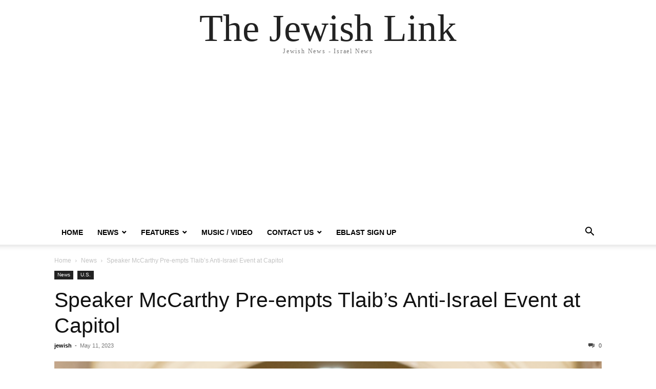

--- FILE ---
content_type: text/html; charset=UTF-8
request_url: https://thejewishlink.com/speaker-mccarthy-pre-empts-tlaibs-anti-israel-event-at-capitol/
body_size: 12017
content:
<!doctype html >
<html lang="en-US">
<head>
    <meta charset="UTF-8" />
    <meta name="viewport" content="width=device-width, initial-scale=1.0">
    <link rel="pingback" href="https://thejewishlink.com/xmlrpc.php" />
    <script type="text/javascript">
/* <![CDATA[ */
(()=>{var e={};e.g=function(){if("object"==typeof globalThis)return globalThis;try{return this||new Function("return this")()}catch(e){if("object"==typeof window)return window}}(),function({ampUrl:n,isCustomizePreview:t,isAmpDevMode:r,noampQueryVarName:o,noampQueryVarValue:s,disabledStorageKey:i,mobileUserAgents:a,regexRegex:c}){if("undefined"==typeof sessionStorage)return;const d=new RegExp(c);if(!a.some((e=>{const n=e.match(d);return!(!n||!new RegExp(n[1],n[2]).test(navigator.userAgent))||navigator.userAgent.includes(e)})))return;e.g.addEventListener("DOMContentLoaded",(()=>{const e=document.getElementById("amp-mobile-version-switcher");if(!e)return;e.hidden=!1;const n=e.querySelector("a[href]");n&&n.addEventListener("click",(()=>{sessionStorage.removeItem(i)}))}));const g=r&&["paired-browsing-non-amp","paired-browsing-amp"].includes(window.name);if(sessionStorage.getItem(i)||t||g)return;const u=new URL(location.href),m=new URL(n);m.hash=u.hash,u.searchParams.has(o)&&s===u.searchParams.get(o)?sessionStorage.setItem(i,"1"):m.href!==u.href&&(window.stop(),location.replace(m.href))}({"ampUrl":"https:\/\/thejewishlink.com\/speaker-mccarthy-pre-empts-tlaibs-anti-israel-event-at-capitol\/?amp=1","noampQueryVarName":"noamp","noampQueryVarValue":"mobile","disabledStorageKey":"amp_mobile_redirect_disabled","mobileUserAgents":["Mobile","Android","Silk\/","Kindle","BlackBerry","Opera Mini","Opera Mobi"],"regexRegex":"^\\\/((?:.|\\n)+)\\\/([i]*)$","isCustomizePreview":false,"isAmpDevMode":false})})();
/* ]]> */
</script>
<meta name='robots' content='max-image-preview:large' />
	<style>img:is([sizes="auto" i], [sizes^="auto," i]) { contain-intrinsic-size: 3000px 1500px }</style>
	
	<!-- This site is optimized with the Yoast SEO Premium plugin v15.2.1 - https://yoast.com/wordpress/plugins/seo/ -->
	<title>Speaker McCarthy Pre-empts Tlaib’s Anti-Israel Event at Capitol - The Jewish Link</title>
	<meta name="robots" content="index, follow, max-snippet:-1, max-image-preview:large, max-video-preview:-1" />
	<link rel="canonical" href="https://thejewishlink.com/speaker-mccarthy-pre-empts-tlaibs-anti-israel-event-at-capitol/" />
	<meta property="og:locale" content="en_US" />
	<meta property="og:type" content="article" />
	<meta property="og:title" content="Speaker McCarthy Pre-empts Tlaib’s Anti-Israel Event at Capitol - The Jewish Link" />
	<meta property="og:description" content="House Speaker Kevin McCarthy prevented Rep. Rashida Tlaib’s attempt to hold an event titled “Nakba 75 &amp; the Palestinian People” at the Capitol Visitor Center of the U.S. Capitol building which would have brought together anti-Israel groups who decry the founding of Israel as the “Nakba”, or “catastrophe” in Arabic, the New York Post reported. [&hellip;]" />
	<meta property="og:url" content="https://thejewishlink.com/speaker-mccarthy-pre-empts-tlaibs-anti-israel-event-at-capitol/" />
	<meta property="og:site_name" content="The Jewish Link" />
	<meta property="article:publisher" content="https://www.facebook.com/TheJewishLink" />
	<meta property="article:published_time" content="2023-05-11T16:07:35+00:00" />
	<meta property="og:image" content="https://s6064.pcdn.co/wp-content/uploads/2023/05/Screenshot-2023-05-11-at-9.04.03-AM.png" />
	<meta property="og:image:width" content="1290" />
	<meta property="og:image:height" content="1008" />
	<meta property="fb:app_id" content="813262248800608" />
	<meta name="twitter:label1" content="Written by">
	<meta name="twitter:data1" content="jewish">
	<meta name="twitter:label2" content="Est. reading time">
	<meta name="twitter:data2" content="1 minute">
	<script type="application/ld+json" class="yoast-schema-graph">{"@context":"https://schema.org","@graph":[{"@type":"WebSite","@id":"https://thejewishlink.com/#website","url":"https://thejewishlink.com/","name":"The Jewish Link","description":"Jewish News - Israel News","potentialAction":[{"@type":"SearchAction","target":"https://thejewishlink.com/?s={search_term_string}","query-input":"required name=search_term_string"}],"inLanguage":"en-US"},{"@type":"ImageObject","@id":"https://thejewishlink.com/speaker-mccarthy-pre-empts-tlaibs-anti-israel-event-at-capitol/#primaryimage","inLanguage":"en-US","url":"https://s6064.pcdn.co/wp-content/uploads/2023/05/Screenshot-2023-05-11-at-9.04.03-AM.png","width":1290,"height":1008,"caption":"House Majority Leader Kevin McCarthy of Calif. outside his office at the Capitol Building in Washington, Tuesday, May 9, 2023. (AP Photo/Andrew Harnik)"},{"@type":"WebPage","@id":"https://thejewishlink.com/speaker-mccarthy-pre-empts-tlaibs-anti-israel-event-at-capitol/#webpage","url":"https://thejewishlink.com/speaker-mccarthy-pre-empts-tlaibs-anti-israel-event-at-capitol/","name":"Speaker McCarthy Pre-empts Tlaib\u2019s Anti-Israel Event at Capitol - The Jewish Link","isPartOf":{"@id":"https://thejewishlink.com/#website"},"primaryImageOfPage":{"@id":"https://thejewishlink.com/speaker-mccarthy-pre-empts-tlaibs-anti-israel-event-at-capitol/#primaryimage"},"datePublished":"2023-05-11T16:07:35+00:00","dateModified":"2023-05-11T16:07:35+00:00","author":{"@id":"https://thejewishlink.com/#/schema/person/947e1bc8bfec53a15507e2d35e4be92e"},"inLanguage":"en-US","potentialAction":[{"@type":"ReadAction","target":["https://thejewishlink.com/speaker-mccarthy-pre-empts-tlaibs-anti-israel-event-at-capitol/"]}]},{"@type":"Person","@id":"https://thejewishlink.com/#/schema/person/947e1bc8bfec53a15507e2d35e4be92e","name":"jewish","image":{"@type":"ImageObject","@id":"https://thejewishlink.com/#personlogo","inLanguage":"en-US","url":"https://secure.gravatar.com/avatar/b78018bc9878ee19964bda1c1d2212fd88a60bd8198c8526c7850be1cf597306?s=96&d=mm&r=pg","caption":"jewish"}}]}</script>
	<!-- / Yoast SEO Premium plugin. -->


<link rel='dns-prefetch' href='//thejewishlink.com' />
<link rel='dns-prefetch' href='//www.googletagmanager.com' />
<link rel='dns-prefetch' href='//pagead2.googlesyndication.com' />
<link rel="alternate" type="application/rss+xml" title="The Jewish Link &raquo; Feed" href="https://thejewishlink.com/feed/" />
<link rel="alternate" type="application/rss+xml" title="The Jewish Link &raquo; Comments Feed" href="https://thejewishlink.com/comments/feed/" />
<link rel="alternate" type="application/rss+xml" title="The Jewish Link &raquo; Speaker McCarthy Pre-empts Tlaib’s Anti-Israel Event at Capitol Comments Feed" href="https://thejewishlink.com/speaker-mccarthy-pre-empts-tlaibs-anti-israel-event-at-capitol/feed/" />
<script type="text/javascript">
/* <![CDATA[ */
window._wpemojiSettings = {"baseUrl":"https:\/\/s.w.org\/images\/core\/emoji\/16.0.1\/72x72\/","ext":".png","svgUrl":"https:\/\/s.w.org\/images\/core\/emoji\/16.0.1\/svg\/","svgExt":".svg","source":{"concatemoji":"https:\/\/s6064.pcdn.co\/wp-includes\/js\/wp-emoji-release.min.js?ver=6.8.3"}};
/*! This file is auto-generated */
!function(s,n){var o,i,e;function c(e){try{var t={supportTests:e,timestamp:(new Date).valueOf()};sessionStorage.setItem(o,JSON.stringify(t))}catch(e){}}function p(e,t,n){e.clearRect(0,0,e.canvas.width,e.canvas.height),e.fillText(t,0,0);var t=new Uint32Array(e.getImageData(0,0,e.canvas.width,e.canvas.height).data),a=(e.clearRect(0,0,e.canvas.width,e.canvas.height),e.fillText(n,0,0),new Uint32Array(e.getImageData(0,0,e.canvas.width,e.canvas.height).data));return t.every(function(e,t){return e===a[t]})}function u(e,t){e.clearRect(0,0,e.canvas.width,e.canvas.height),e.fillText(t,0,0);for(var n=e.getImageData(16,16,1,1),a=0;a<n.data.length;a++)if(0!==n.data[a])return!1;return!0}function f(e,t,n,a){switch(t){case"flag":return n(e,"\ud83c\udff3\ufe0f\u200d\u26a7\ufe0f","\ud83c\udff3\ufe0f\u200b\u26a7\ufe0f")?!1:!n(e,"\ud83c\udde8\ud83c\uddf6","\ud83c\udde8\u200b\ud83c\uddf6")&&!n(e,"\ud83c\udff4\udb40\udc67\udb40\udc62\udb40\udc65\udb40\udc6e\udb40\udc67\udb40\udc7f","\ud83c\udff4\u200b\udb40\udc67\u200b\udb40\udc62\u200b\udb40\udc65\u200b\udb40\udc6e\u200b\udb40\udc67\u200b\udb40\udc7f");case"emoji":return!a(e,"\ud83e\udedf")}return!1}function g(e,t,n,a){var r="undefined"!=typeof WorkerGlobalScope&&self instanceof WorkerGlobalScope?new OffscreenCanvas(300,150):s.createElement("canvas"),o=r.getContext("2d",{willReadFrequently:!0}),i=(o.textBaseline="top",o.font="600 32px Arial",{});return e.forEach(function(e){i[e]=t(o,e,n,a)}),i}function t(e){var t=s.createElement("script");t.src=e,t.defer=!0,s.head.appendChild(t)}"undefined"!=typeof Promise&&(o="wpEmojiSettingsSupports",i=["flag","emoji"],n.supports={everything:!0,everythingExceptFlag:!0},e=new Promise(function(e){s.addEventListener("DOMContentLoaded",e,{once:!0})}),new Promise(function(t){var n=function(){try{var e=JSON.parse(sessionStorage.getItem(o));if("object"==typeof e&&"number"==typeof e.timestamp&&(new Date).valueOf()<e.timestamp+604800&&"object"==typeof e.supportTests)return e.supportTests}catch(e){}return null}();if(!n){if("undefined"!=typeof Worker&&"undefined"!=typeof OffscreenCanvas&&"undefined"!=typeof URL&&URL.createObjectURL&&"undefined"!=typeof Blob)try{var e="postMessage("+g.toString()+"("+[JSON.stringify(i),f.toString(),p.toString(),u.toString()].join(",")+"));",a=new Blob([e],{type:"text/javascript"}),r=new Worker(URL.createObjectURL(a),{name:"wpTestEmojiSupports"});return void(r.onmessage=function(e){c(n=e.data),r.terminate(),t(n)})}catch(e){}c(n=g(i,f,p,u))}t(n)}).then(function(e){for(var t in e)n.supports[t]=e[t],n.supports.everything=n.supports.everything&&n.supports[t],"flag"!==t&&(n.supports.everythingExceptFlag=n.supports.everythingExceptFlag&&n.supports[t]);n.supports.everythingExceptFlag=n.supports.everythingExceptFlag&&!n.supports.flag,n.DOMReady=!1,n.readyCallback=function(){n.DOMReady=!0}}).then(function(){return e}).then(function(){var e;n.supports.everything||(n.readyCallback(),(e=n.source||{}).concatemoji?t(e.concatemoji):e.wpemoji&&e.twemoji&&(t(e.twemoji),t(e.wpemoji)))}))}((window,document),window._wpemojiSettings);
/* ]]> */
</script>
<!-- thejewishlink.com is managing ads with Advanced Ads 2.0.16 – https://wpadvancedads.com/ --><script id="theje-ready">
			window.advanced_ads_ready=function(e,a){a=a||"complete";var d=function(e){return"interactive"===a?"loading"!==e:"complete"===e};d(document.readyState)?e():document.addEventListener("readystatechange",(function(a){d(a.target.readyState)&&e()}),{once:"interactive"===a})},window.advanced_ads_ready_queue=window.advanced_ads_ready_queue||[];		</script>
		<style id='wp-emoji-styles-inline-css' type='text/css'>

	img.wp-smiley, img.emoji {
		display: inline !important;
		border: none !important;
		box-shadow: none !important;
		height: 1em !important;
		width: 1em !important;
		margin: 0 0.07em !important;
		vertical-align: -0.1em !important;
		background: none !important;
		padding: 0 !important;
	}
</style>
<link rel='stylesheet' id='wp-block-library-css' href='https://s6064.pcdn.co/wp-includes/css/dist/block-library/style.min.css?ver=6.8.3' type='text/css' media='all' />
<style id='classic-theme-styles-inline-css' type='text/css'>
/*! This file is auto-generated */
.wp-block-button__link{color:#fff;background-color:#32373c;border-radius:9999px;box-shadow:none;text-decoration:none;padding:calc(.667em + 2px) calc(1.333em + 2px);font-size:1.125em}.wp-block-file__button{background:#32373c;color:#fff;text-decoration:none}
</style>
<style id='global-styles-inline-css' type='text/css'>
:root{--wp--preset--aspect-ratio--square: 1;--wp--preset--aspect-ratio--4-3: 4/3;--wp--preset--aspect-ratio--3-4: 3/4;--wp--preset--aspect-ratio--3-2: 3/2;--wp--preset--aspect-ratio--2-3: 2/3;--wp--preset--aspect-ratio--16-9: 16/9;--wp--preset--aspect-ratio--9-16: 9/16;--wp--preset--color--black: #000000;--wp--preset--color--cyan-bluish-gray: #abb8c3;--wp--preset--color--white: #ffffff;--wp--preset--color--pale-pink: #f78da7;--wp--preset--color--vivid-red: #cf2e2e;--wp--preset--color--luminous-vivid-orange: #ff6900;--wp--preset--color--luminous-vivid-amber: #fcb900;--wp--preset--color--light-green-cyan: #7bdcb5;--wp--preset--color--vivid-green-cyan: #00d084;--wp--preset--color--pale-cyan-blue: #8ed1fc;--wp--preset--color--vivid-cyan-blue: #0693e3;--wp--preset--color--vivid-purple: #9b51e0;--wp--preset--gradient--vivid-cyan-blue-to-vivid-purple: linear-gradient(135deg,rgba(6,147,227,1) 0%,rgb(155,81,224) 100%);--wp--preset--gradient--light-green-cyan-to-vivid-green-cyan: linear-gradient(135deg,rgb(122,220,180) 0%,rgb(0,208,130) 100%);--wp--preset--gradient--luminous-vivid-amber-to-luminous-vivid-orange: linear-gradient(135deg,rgba(252,185,0,1) 0%,rgba(255,105,0,1) 100%);--wp--preset--gradient--luminous-vivid-orange-to-vivid-red: linear-gradient(135deg,rgba(255,105,0,1) 0%,rgb(207,46,46) 100%);--wp--preset--gradient--very-light-gray-to-cyan-bluish-gray: linear-gradient(135deg,rgb(238,238,238) 0%,rgb(169,184,195) 100%);--wp--preset--gradient--cool-to-warm-spectrum: linear-gradient(135deg,rgb(74,234,220) 0%,rgb(151,120,209) 20%,rgb(207,42,186) 40%,rgb(238,44,130) 60%,rgb(251,105,98) 80%,rgb(254,248,76) 100%);--wp--preset--gradient--blush-light-purple: linear-gradient(135deg,rgb(255,206,236) 0%,rgb(152,150,240) 100%);--wp--preset--gradient--blush-bordeaux: linear-gradient(135deg,rgb(254,205,165) 0%,rgb(254,45,45) 50%,rgb(107,0,62) 100%);--wp--preset--gradient--luminous-dusk: linear-gradient(135deg,rgb(255,203,112) 0%,rgb(199,81,192) 50%,rgb(65,88,208) 100%);--wp--preset--gradient--pale-ocean: linear-gradient(135deg,rgb(255,245,203) 0%,rgb(182,227,212) 50%,rgb(51,167,181) 100%);--wp--preset--gradient--electric-grass: linear-gradient(135deg,rgb(202,248,128) 0%,rgb(113,206,126) 100%);--wp--preset--gradient--midnight: linear-gradient(135deg,rgb(2,3,129) 0%,rgb(40,116,252) 100%);--wp--preset--font-size--small: 13px;--wp--preset--font-size--medium: 20px;--wp--preset--font-size--large: 36px;--wp--preset--font-size--x-large: 42px;--wp--preset--spacing--20: 0.44rem;--wp--preset--spacing--30: 0.67rem;--wp--preset--spacing--40: 1rem;--wp--preset--spacing--50: 1.5rem;--wp--preset--spacing--60: 2.25rem;--wp--preset--spacing--70: 3.38rem;--wp--preset--spacing--80: 5.06rem;--wp--preset--shadow--natural: 6px 6px 9px rgba(0, 0, 0, 0.2);--wp--preset--shadow--deep: 12px 12px 50px rgba(0, 0, 0, 0.4);--wp--preset--shadow--sharp: 6px 6px 0px rgba(0, 0, 0, 0.2);--wp--preset--shadow--outlined: 6px 6px 0px -3px rgba(255, 255, 255, 1), 6px 6px rgba(0, 0, 0, 1);--wp--preset--shadow--crisp: 6px 6px 0px rgba(0, 0, 0, 1);}:where(.is-layout-flex){gap: 0.5em;}:where(.is-layout-grid){gap: 0.5em;}body .is-layout-flex{display: flex;}.is-layout-flex{flex-wrap: wrap;align-items: center;}.is-layout-flex > :is(*, div){margin: 0;}body .is-layout-grid{display: grid;}.is-layout-grid > :is(*, div){margin: 0;}:where(.wp-block-columns.is-layout-flex){gap: 2em;}:where(.wp-block-columns.is-layout-grid){gap: 2em;}:where(.wp-block-post-template.is-layout-flex){gap: 1.25em;}:where(.wp-block-post-template.is-layout-grid){gap: 1.25em;}.has-black-color{color: var(--wp--preset--color--black) !important;}.has-cyan-bluish-gray-color{color: var(--wp--preset--color--cyan-bluish-gray) !important;}.has-white-color{color: var(--wp--preset--color--white) !important;}.has-pale-pink-color{color: var(--wp--preset--color--pale-pink) !important;}.has-vivid-red-color{color: var(--wp--preset--color--vivid-red) !important;}.has-luminous-vivid-orange-color{color: var(--wp--preset--color--luminous-vivid-orange) !important;}.has-luminous-vivid-amber-color{color: var(--wp--preset--color--luminous-vivid-amber) !important;}.has-light-green-cyan-color{color: var(--wp--preset--color--light-green-cyan) !important;}.has-vivid-green-cyan-color{color: var(--wp--preset--color--vivid-green-cyan) !important;}.has-pale-cyan-blue-color{color: var(--wp--preset--color--pale-cyan-blue) !important;}.has-vivid-cyan-blue-color{color: var(--wp--preset--color--vivid-cyan-blue) !important;}.has-vivid-purple-color{color: var(--wp--preset--color--vivid-purple) !important;}.has-black-background-color{background-color: var(--wp--preset--color--black) !important;}.has-cyan-bluish-gray-background-color{background-color: var(--wp--preset--color--cyan-bluish-gray) !important;}.has-white-background-color{background-color: var(--wp--preset--color--white) !important;}.has-pale-pink-background-color{background-color: var(--wp--preset--color--pale-pink) !important;}.has-vivid-red-background-color{background-color: var(--wp--preset--color--vivid-red) !important;}.has-luminous-vivid-orange-background-color{background-color: var(--wp--preset--color--luminous-vivid-orange) !important;}.has-luminous-vivid-amber-background-color{background-color: var(--wp--preset--color--luminous-vivid-amber) !important;}.has-light-green-cyan-background-color{background-color: var(--wp--preset--color--light-green-cyan) !important;}.has-vivid-green-cyan-background-color{background-color: var(--wp--preset--color--vivid-green-cyan) !important;}.has-pale-cyan-blue-background-color{background-color: var(--wp--preset--color--pale-cyan-blue) !important;}.has-vivid-cyan-blue-background-color{background-color: var(--wp--preset--color--vivid-cyan-blue) !important;}.has-vivid-purple-background-color{background-color: var(--wp--preset--color--vivid-purple) !important;}.has-black-border-color{border-color: var(--wp--preset--color--black) !important;}.has-cyan-bluish-gray-border-color{border-color: var(--wp--preset--color--cyan-bluish-gray) !important;}.has-white-border-color{border-color: var(--wp--preset--color--white) !important;}.has-pale-pink-border-color{border-color: var(--wp--preset--color--pale-pink) !important;}.has-vivid-red-border-color{border-color: var(--wp--preset--color--vivid-red) !important;}.has-luminous-vivid-orange-border-color{border-color: var(--wp--preset--color--luminous-vivid-orange) !important;}.has-luminous-vivid-amber-border-color{border-color: var(--wp--preset--color--luminous-vivid-amber) !important;}.has-light-green-cyan-border-color{border-color: var(--wp--preset--color--light-green-cyan) !important;}.has-vivid-green-cyan-border-color{border-color: var(--wp--preset--color--vivid-green-cyan) !important;}.has-pale-cyan-blue-border-color{border-color: var(--wp--preset--color--pale-cyan-blue) !important;}.has-vivid-cyan-blue-border-color{border-color: var(--wp--preset--color--vivid-cyan-blue) !important;}.has-vivid-purple-border-color{border-color: var(--wp--preset--color--vivid-purple) !important;}.has-vivid-cyan-blue-to-vivid-purple-gradient-background{background: var(--wp--preset--gradient--vivid-cyan-blue-to-vivid-purple) !important;}.has-light-green-cyan-to-vivid-green-cyan-gradient-background{background: var(--wp--preset--gradient--light-green-cyan-to-vivid-green-cyan) !important;}.has-luminous-vivid-amber-to-luminous-vivid-orange-gradient-background{background: var(--wp--preset--gradient--luminous-vivid-amber-to-luminous-vivid-orange) !important;}.has-luminous-vivid-orange-to-vivid-red-gradient-background{background: var(--wp--preset--gradient--luminous-vivid-orange-to-vivid-red) !important;}.has-very-light-gray-to-cyan-bluish-gray-gradient-background{background: var(--wp--preset--gradient--very-light-gray-to-cyan-bluish-gray) !important;}.has-cool-to-warm-spectrum-gradient-background{background: var(--wp--preset--gradient--cool-to-warm-spectrum) !important;}.has-blush-light-purple-gradient-background{background: var(--wp--preset--gradient--blush-light-purple) !important;}.has-blush-bordeaux-gradient-background{background: var(--wp--preset--gradient--blush-bordeaux) !important;}.has-luminous-dusk-gradient-background{background: var(--wp--preset--gradient--luminous-dusk) !important;}.has-pale-ocean-gradient-background{background: var(--wp--preset--gradient--pale-ocean) !important;}.has-electric-grass-gradient-background{background: var(--wp--preset--gradient--electric-grass) !important;}.has-midnight-gradient-background{background: var(--wp--preset--gradient--midnight) !important;}.has-small-font-size{font-size: var(--wp--preset--font-size--small) !important;}.has-medium-font-size{font-size: var(--wp--preset--font-size--medium) !important;}.has-large-font-size{font-size: var(--wp--preset--font-size--large) !important;}.has-x-large-font-size{font-size: var(--wp--preset--font-size--x-large) !important;}
:where(.wp-block-post-template.is-layout-flex){gap: 1.25em;}:where(.wp-block-post-template.is-layout-grid){gap: 1.25em;}
:where(.wp-block-columns.is-layout-flex){gap: 2em;}:where(.wp-block-columns.is-layout-grid){gap: 2em;}
:root :where(.wp-block-pullquote){font-size: 1.5em;line-height: 1.6;}
</style>
<link rel='stylesheet' id='adsns_css-css' href='https://s6064.pcdn.co/wp-content/plugins/adsense-plugin/css/adsns.css?ver=1.50' type='text/css' media='all' />
<link rel='stylesheet' id='fvp-frontend-css' href='https://s6064.pcdn.co/wp-content/plugins/featured-video-plus/styles/frontend.css?ver=2.3.3' type='text/css' media='all' />
<link rel='stylesheet' id='mimi-base-css' href='https://s6064.pcdn.co/wp-content/plugins/mad-mimi-sign-up-forms/css/mimi.min.css?ver=1.5.1' type='text/css' media='all' />
<link rel='stylesheet' id='td-theme-css' href='https://s6064.pcdn.co/wp-content/themes/Newspaper/style.css?ver=12.6.6' type='text/css' media='all' />
<script type="text/javascript" src="https://s6064.pcdn.co/wp-includes/js/jquery/jquery.min.js?ver=3.7.1" id="jquery-core-js"></script>
<script type="text/javascript" src="https://s6064.pcdn.co/wp-includes/js/jquery/jquery-migrate.min.js?ver=3.4.1" id="jquery-migrate-js"></script>
<script type="text/javascript" src="https://s6064.pcdn.co/wp-content/plugins/featured-video-plus/js/jquery.fitvids.min.js?ver=master-2015-08" id="jquery.fitvids-js"></script>
<script type="text/javascript" id="fvp-frontend-js-extra">
/* <![CDATA[ */
var fvpdata = {"ajaxurl":"https:\/\/thejewishlink.com\/wp-admin\/admin-ajax.php","nonce":"0f8d84050d","fitvids":"1","dynamic":"","overlay":"","opacity":"0.75","color":"b","width":"640"};
/* ]]> */
</script>
<script type="text/javascript" src="https://s6064.pcdn.co/wp-content/plugins/featured-video-plus/js/frontend.min.js?ver=2.3.3" id="fvp-frontend-js"></script>
<link rel="https://api.w.org/" href="https://thejewishlink.com/wp-json/" /><link rel="alternate" title="JSON" type="application/json" href="https://thejewishlink.com/wp-json/wp/v2/posts/45703" /><link rel="EditURI" type="application/rsd+xml" title="RSD" href="https://thejewishlink.com/xmlrpc.php?rsd" />
<meta name="generator" content="WordPress 6.8.3" />
<link rel='shortlink' href='https://thejewishlink.com/?p=45703' />
<link rel="alternate" title="oEmbed (JSON)" type="application/json+oembed" href="https://thejewishlink.com/wp-json/oembed/1.0/embed?url=https%3A%2F%2Fthejewishlink.com%2Fspeaker-mccarthy-pre-empts-tlaibs-anti-israel-event-at-capitol%2F" />
<link rel="alternate" title="oEmbed (XML)" type="text/xml+oembed" href="https://thejewishlink.com/wp-json/oembed/1.0/embed?url=https%3A%2F%2Fthejewishlink.com%2Fspeaker-mccarthy-pre-empts-tlaibs-anti-israel-event-at-capitol%2F&#038;format=xml" />
<meta name="generator" content="Site Kit by Google 1.157.0" /><link rel="alternate" type="text/html" media="only screen and (max-width: 640px)" href="https://thejewishlink.com/speaker-mccarthy-pre-empts-tlaibs-anti-israel-event-at-capitol/?amp=1">		<script>
			document.documentElement.className = document.documentElement.className.replace('no-js', 'js');
		</script>
				<style>
			.no-js img.lazyload {
				display: none;
			}

			figure.wp-block-image img.lazyloading {
				min-width: 150px;
			}

			.lazyload,
			.lazyloading {
				--smush-placeholder-width: 100px;
				--smush-placeholder-aspect-ratio: 1/1;
				width: var(--smush-placeholder-width) !important;
				aspect-ratio: var(--smush-placeholder-aspect-ratio) !important;
			}

						.lazyload, .lazyloading {
				opacity: 0;
			}

			.lazyloaded {
				opacity: 1;
				transition: opacity 400ms;
				transition-delay: 0ms;
			}

					</style>
		
<!-- Google AdSense meta tags added by Site Kit -->
<meta name="google-adsense-platform-account" content="ca-host-pub-2644536267352236">
<meta name="google-adsense-platform-domain" content="sitekit.withgoogle.com">
<!-- End Google AdSense meta tags added by Site Kit -->
<link rel="amphtml" href="https://thejewishlink.com/speaker-mccarthy-pre-empts-tlaibs-anti-israel-event-at-capitol/?amp=1">
<!-- Google AdSense snippet added by Site Kit -->
<script type="text/javascript" async="async" src="https://pagead2.googlesyndication.com/pagead/js/adsbygoogle.js?client=ca-pub-3499085351258422&amp;host=ca-host-pub-2644536267352236" crossorigin="anonymous"></script>

<!-- End Google AdSense snippet added by Site Kit -->
<style>#amp-mobile-version-switcher{left:0;position:absolute;width:100%;z-index:100}#amp-mobile-version-switcher>a{background-color:#444;border:0;color:#eaeaea;display:block;font-family:-apple-system,BlinkMacSystemFont,Segoe UI,Roboto,Oxygen-Sans,Ubuntu,Cantarell,Helvetica Neue,sans-serif;font-size:16px;font-weight:600;padding:15px 0;text-align:center;-webkit-text-decoration:none;text-decoration:none}#amp-mobile-version-switcher>a:active,#amp-mobile-version-switcher>a:focus,#amp-mobile-version-switcher>a:hover{-webkit-text-decoration:underline;text-decoration:underline}</style><link rel="icon" href="https://s6064.pcdn.co/wp-content/uploads/2015/08/cropped-favicon3-32x32.jpg" sizes="32x32" />
<link rel="icon" href="https://s6064.pcdn.co/wp-content/uploads/2015/08/cropped-favicon3-192x192.jpg" sizes="192x192" />
<link rel="apple-touch-icon" href="https://s6064.pcdn.co/wp-content/uploads/2015/08/cropped-favicon3-180x180.jpg" />
<meta name="msapplication-TileImage" content="https://s6064.pcdn.co/wp-content/uploads/2015/08/cropped-favicon3-270x270.jpg" />
</head>

<body class="wp-singular post-template-default single single-post postid-45703 single-format-standard wp-theme-Newspaper tagdiv-small-theme aa-prefix-theje-" itemscope="itemscope" itemtype="https://schema.org/WebPage">


    <!-- Mobile Search -->
    <div class="td-search-background" style="visibility:hidden"></div>
    <div class="td-search-wrap-mob" style="visibility:hidden">
        <div class="td-drop-down-search" aria-labelledby="td-header-search-button">
            <form method="get" class="td-search-form" action="https://thejewishlink.com/">
                <div class="td-search-close">
                    <a href="#"><i class="td-icon-close-mobile"></i></a>
                </div>
                <div role="search" class="td-search-input">
                    <span>Search</span>
                    <label for="td-header-search-mob">
                        <input id="td-header-search-mob" type="text" value="" name="s" autocomplete="off" />
                    </label>
                </div>
            </form>
            <div id="td-aj-search-mob"></div>
        </div>
    </div>

    <!-- Mobile Menu -->
    <div class="td-menu-background" style="visibility:hidden"></div>
    <div id="td-mobile-nav" style="visibility:hidden">
        <div class="td-mobile-container">
            <!-- mobile menu top section -->
            <div class="td-menu-socials-wrap">
                <!-- close button -->
                <div class="td-mobile-close">
                    <a href="#"><i class="td-icon-close-mobile"></i></a>
                </div>
            </div>

            <!-- menu section -->
            <div class="td-mobile-content">
                <div class="menu-main-menu1-container"><ul id="menu-main-menu1" class="td-mobile-main-menu"><li id="menu-item-862" class="menu-item menu-item-type-custom menu-item-object-custom menu-item-home menu-item-862"><a href="http://thejewishlink.com">Home<i class="td-icon-menu-right td-element-after"></i></a></li>
<li id="menu-item-14660" class="menu-item menu-item-type-custom menu-item-object-custom menu-item-has-children menu-item-14660"><a>News<i class="td-icon-menu-right td-element-after"></i></a>
<ul class="sub-menu">
	<li id="menu-item-14658" class="menu-item menu-item-type-taxonomy menu-item-object-category current-post-ancestor current-menu-parent current-post-parent menu-item-14658"><a href="https://thejewishlink.com/category/news-2/">World<i class="td-icon-menu-right td-element-after"></i></a></li>
	<li id="menu-item-153" class="menu-item menu-item-type-taxonomy menu-item-object-category menu-item-153"><a href="https://thejewishlink.com/category/news-2/israel-news/">Israel<i class="td-icon-menu-right td-element-after"></i></a></li>
	<li id="menu-item-14659" class="menu-item menu-item-type-taxonomy menu-item-object-category current-post-ancestor current-menu-parent current-post-parent menu-item-14659"><a href="https://thejewishlink.com/category/news-2/u-s/">U.S.<i class="td-icon-menu-right td-element-after"></i></a></li>
	<li id="menu-item-152" class="menu-item menu-item-type-taxonomy menu-item-object-category menu-item-152"><a href="https://thejewishlink.com/category/news-2/los_angeles/">Los Angeles<i class="td-icon-menu-right td-element-after"></i></a></li>
	<li id="menu-item-2906" class="menu-item menu-item-type-taxonomy menu-item-object-category menu-item-2906"><a href="https://thejewishlink.com/category/news-2/new-york/">New York<i class="td-icon-menu-right td-element-after"></i></a></li>
</ul>
</li>
<li id="menu-item-14661" class="menu-item menu-item-type-custom menu-item-object-custom menu-item-has-children menu-item-14661"><a>Features<i class="td-icon-menu-right td-element-after"></i></a>
<ul class="sub-menu">
	<li id="menu-item-16085" class="menu-item menu-item-type-taxonomy menu-item-object-category menu-item-16085"><a href="https://thejewishlink.com/category/featured/featured-articles/">Featured Articles<i class="td-icon-menu-right td-element-after"></i></a></li>
	<li id="menu-item-14662" class="menu-item menu-item-type-taxonomy menu-item-object-category menu-item-14662"><a href="https://thejewishlink.com/category/alternative-medicine-health/">Alternative Medicine / Health<i class="td-icon-menu-right td-element-after"></i></a></li>
	<li id="menu-item-14663" class="menu-item menu-item-type-taxonomy menu-item-object-category menu-item-14663"><a href="https://thejewishlink.com/category/financial-literacy/">Financial Literacy<i class="td-icon-menu-right td-element-after"></i></a></li>
	<li id="menu-item-14664" class="menu-item menu-item-type-taxonomy menu-item-object-category menu-item-14664"><a href="https://thejewishlink.com/category/e-commerce-more/">Youth &#038; Mental Health<i class="td-icon-menu-right td-element-after"></i></a></li>
	<li id="menu-item-14665" class="menu-item menu-item-type-taxonomy menu-item-object-category menu-item-14665"><a href="https://thejewishlink.com/category/parsha-of-the-week/">Divrei Torah<i class="td-icon-menu-right td-element-after"></i></a></li>
	<li id="menu-item-10345" class="menu-item menu-item-type-taxonomy menu-item-object-category menu-item-10345"><a href="https://thejewishlink.com/category/food/">Food<i class="td-icon-menu-right td-element-after"></i></a></li>
	<li id="menu-item-14672" class="menu-item menu-item-type-taxonomy menu-item-object-category menu-item-14672"><a href="https://thejewishlink.com/category/jewish-holidays/">Jewish Holidays<i class="td-icon-menu-right td-element-after"></i></a></li>
</ul>
</li>
<li id="menu-item-26691" class="menu-item menu-item-type-taxonomy menu-item-object-category menu-item-26691"><a href="https://thejewishlink.com/category/featured/new-music-releases/">Music / Video<i class="td-icon-menu-right td-element-after"></i></a></li>
<li id="menu-item-14656" class="menu-item menu-item-type-post_type menu-item-object-page menu-item-has-children menu-item-14656"><a href="https://thejewishlink.com/contact-us-2/">Contact Us<i class="td-icon-menu-right td-element-after"></i></a>
<ul class="sub-menu">
	<li id="menu-item-14697" class="menu-item menu-item-type-post_type menu-item-object-page menu-item-14697"><a href="https://thejewishlink.com/contact-us-2/">Contact Us<i class="td-icon-menu-right td-element-after"></i></a></li>
	<li id="menu-item-14657" class="menu-item menu-item-type-custom menu-item-object-custom menu-item-14657"><a href="http://s6064.pcdn.co/wp-content/uploads/2018/05/The-Jewish-Link-Media-Kit-2018.pdf">Media Kit<i class="td-icon-menu-right td-element-after"></i></a></li>
</ul>
</li>
<li id="menu-item-14726" class="menu-item menu-item-type-post_type menu-item-object-page menu-item-14726"><a href="https://thejewishlink.com/eblast-sign-up/">Eblast sign up<i class="td-icon-menu-right td-element-after"></i></a></li>
</ul></div>            </div>
        </div>
    </div>

    <div id="td-outer-wrap" class="td-theme-wrap">
        <div class="td-header-wrap td-header-style-1">
            <div class="td-banner-wrap-full td-logo-wrap-full td-container-wrap">
                <div class="td-header-sp-logo">
                    
                    <div class="td-logo-text-wrap">
                        <div class="td-logo-text-container">
                                                        <a class="td-logo-wrap" href="https://thejewishlink.com/">
                                <span class="td-logo-text">The Jewish Link</span>
                            </a>
                                                        <span class="td-tagline-text">Jewish News - Israel News</span>
                        </div>
                    </div>
                </div>
            </div>

            <div class="td-header-menu-wrap-full td-container-wrap">
                <div class="td-header-menu-wrap td-header-gradient">
                    <div class="td-container td-header-row td-header-main-menu">
                        <div id="td-header-menu" role="navigation">
                            <div id="td-top-mobile-toggle"><a href="#" role="button" aria-label="mobile-toggle"><i class="td-icon-font td-icon-mobile"></i></a></div>

                            <div class="menu-main-menu1-container"><ul id="menu-main-menu1-1" class="sf-menu tagdiv-small-theme-menu"><li class="menu-item menu-item-type-custom menu-item-object-custom menu-item-home menu-item-862"><a href="http://thejewishlink.com">Home</a></li>
<li class="menu-item menu-item-type-custom menu-item-object-custom menu-item-has-children menu-item-14660"><a>News</a>
<ul class="sub-menu">
	<li class="menu-item menu-item-type-taxonomy menu-item-object-category current-post-ancestor current-menu-parent current-post-parent menu-item-14658"><a href="https://thejewishlink.com/category/news-2/">World</a></li>
	<li class="menu-item menu-item-type-taxonomy menu-item-object-category menu-item-153"><a href="https://thejewishlink.com/category/news-2/israel-news/">Israel</a></li>
	<li class="menu-item menu-item-type-taxonomy menu-item-object-category current-post-ancestor current-menu-parent current-post-parent menu-item-14659"><a href="https://thejewishlink.com/category/news-2/u-s/">U.S.</a></li>
	<li class="menu-item menu-item-type-taxonomy menu-item-object-category menu-item-152"><a href="https://thejewishlink.com/category/news-2/los_angeles/">Los Angeles</a></li>
	<li class="menu-item menu-item-type-taxonomy menu-item-object-category menu-item-2906"><a href="https://thejewishlink.com/category/news-2/new-york/">New York</a></li>
</ul>
</li>
<li class="menu-item menu-item-type-custom menu-item-object-custom menu-item-has-children menu-item-14661"><a>Features</a>
<ul class="sub-menu">
	<li class="menu-item menu-item-type-taxonomy menu-item-object-category menu-item-16085"><a href="https://thejewishlink.com/category/featured/featured-articles/">Featured Articles</a></li>
	<li class="menu-item menu-item-type-taxonomy menu-item-object-category menu-item-14662"><a href="https://thejewishlink.com/category/alternative-medicine-health/">Alternative Medicine / Health</a></li>
	<li class="menu-item menu-item-type-taxonomy menu-item-object-category menu-item-14663"><a href="https://thejewishlink.com/category/financial-literacy/">Financial Literacy</a></li>
	<li class="menu-item menu-item-type-taxonomy menu-item-object-category menu-item-14664"><a href="https://thejewishlink.com/category/e-commerce-more/">Youth &#038; Mental Health</a></li>
	<li class="menu-item menu-item-type-taxonomy menu-item-object-category menu-item-14665"><a href="https://thejewishlink.com/category/parsha-of-the-week/">Divrei Torah</a></li>
	<li class="menu-item menu-item-type-taxonomy menu-item-object-category menu-item-10345"><a href="https://thejewishlink.com/category/food/">Food</a></li>
	<li class="menu-item menu-item-type-taxonomy menu-item-object-category menu-item-14672"><a href="https://thejewishlink.com/category/jewish-holidays/">Jewish Holidays</a></li>
</ul>
</li>
<li class="menu-item menu-item-type-taxonomy menu-item-object-category menu-item-26691"><a href="https://thejewishlink.com/category/featured/new-music-releases/">Music / Video</a></li>
<li class="menu-item menu-item-type-post_type menu-item-object-page menu-item-has-children menu-item-14656"><a href="https://thejewishlink.com/contact-us-2/">Contact Us</a>
<ul class="sub-menu">
	<li class="menu-item menu-item-type-post_type menu-item-object-page menu-item-14697"><a href="https://thejewishlink.com/contact-us-2/">Contact Us</a></li>
	<li class="menu-item menu-item-type-custom menu-item-object-custom menu-item-14657"><a href="http://s6064.pcdn.co/wp-content/uploads/2018/05/The-Jewish-Link-Media-Kit-2018.pdf">Media Kit</a></li>
</ul>
</li>
<li class="menu-item menu-item-type-post_type menu-item-object-page menu-item-14726"><a href="https://thejewishlink.com/eblast-sign-up/">Eblast sign up</a></li>
</ul></div>                        </div>

                        <div class="header-search-wrap">
                            <div class="td-search-btns-wrap">
                                <a id="td-header-search-button" href="#" role="button" aria-label="Search"><i class="td-icon-search"></i></a>
                                <a id="td-header-search-button-mob" href="#" role="button" aria-label="Search"><i class="td-icon-search"></i></a>
                            </div>

                            <div class="td-drop-down-search" aria-labelledby="td-header-search-button">
                                <form method="get" class="td-search-form" action="https://thejewishlink.com/">
                                    <div role="search" class="td-head-form-search-wrap">
                                        <input id="td-header-search" type="text" value="" name="s" autocomplete="off" />
                                        <input class="wpb_button wpb_btn-inverse btn" type="submit" id="td-header-search-top" value="Search" />
                                    </div>
                                </form>
                            </div>
                        </div>
                    </div>
                </div>
            </div>
        </div>

    <div class="td-main-content-wrap td-container-wrap">
        <div class="td-container">
            <div class="td-crumb-container">
                <div class="entry-crumbs"><span><a title="" class="entry-crumb" href="https://thejewishlink.com/">Home</a></span> <i class="td-icon-right td-bread-sep"></i> <span><a title="View all posts in News" class="entry-crumb" href="https://thejewishlink.com/category/news-2/">News</a></span> <i class="td-icon-right td-bread-sep td-bred-no-url-last"></i> <span class="td-bred-no-url-last">Speaker McCarthy Pre-empts Tlaib’s Anti-Israel Event at Capitol</span></div>            </div>

            <div class="td-pb-row">
                <div class="td-pb-span12 td-main-content">
                    <div class="td-ss-main-content">
                            <article class="post-45703 post type-post status-publish format-standard has-post-thumbnail hentry category-news-2 category-u-s tag-house-speaker-kevin-mccarthy tag-rep-rashida-tlaib-anti-israel-groupsl tag-us-congress">
        <div class="td-post-header">
            <ul class="td-category">
                                        <li class="entry-category"><a href="https://thejewishlink.com/category/news-2/">News</a></li>
                                            <li class="entry-category"><a href="https://thejewishlink.com/category/news-2/u-s/">U.S.</a></li>
                                </ul>

            <header class="td-post-title">
                <!-- title -->
                <h3 class="entry-title td-module-title">
                    <a href="https://thejewishlink.com/speaker-mccarthy-pre-empts-tlaibs-anti-israel-event-at-capitol/" rel="bookmark" title="Speaker McCarthy Pre-empts Tlaib’s Anti-Israel Event at Capitol">
                        Speaker McCarthy Pre-empts Tlaib’s Anti-Israel Event at Capitol                    </a>
                </h3>

                <div class="td-module-meta-info">
                    <!-- author -->
                    <div class="td-post-author-name">
                        <a href="https://thejewishlink.com/author/jewish/">jewish</a>
                        <div class="td-author-line"> - </div>
                    </div>

                    <!-- date -->
                    <span class="td-post-date">
                        <time class="entry-date updated td-module-date" datetime="2023-05-11T09:07:35+00:00" >May 11, 2023</time>
                    </span>

                    <!-- comments -->
                    <div class="td-post-comments">
                        <a href="https://thejewishlink.com/speaker-mccarthy-pre-empts-tlaibs-anti-israel-event-at-capitol/?noamp=mobile#respond">
                            <i class="td-icon-comments"></i>
                            0                        </a>
                    </div>
                </div>
            </header>

            <div class="td-post-content tagdiv-type">
                <!-- image -->
                                        <div class="td-post-featured-image">
                                                            <figure>
                                    <img class="entry-thumb lazyload" data-src="https://s6064.pcdn.co/wp-content/uploads/2023/05/Screenshot-2023-05-11-at-9.04.03-AM-768x600.png" alt="Speaker McCarthy Pre-empts Tlaib’s Anti-Israel Event at Capitol" title="Speaker McCarthy Pre-empts Tlaib’s Anti-Israel Event at Capitol" src="[data-uri]" style="--smush-placeholder-width: 768px; --smush-placeholder-aspect-ratio: 768/600;" />
                                    <figcaption class="wp-caption-text">House Majority Leader Kevin McCarthy of Calif. outside his office at the Capitol Building in Washington, Tuesday, May 9, 2023. (AP Photo/Andrew Harnik)</figcaption>
                                </figure>
                                                    </div>
                
                <h4>House Speaker Kevin McCarthy prevented Rep. Rashida Tlaib’s attempt to hold an event titled “Nakba 75 &amp; the Palestinian People” at the Capitol Visitor Center of the U.S. Capitol building which would have brought together anti-Israel groups who decry the founding of Israel as the “Nakba”, or “catastrophe” in Arabic, the New York Post reported.</h4>
<p>McCarthy pre-empted Tlaib’s event by reserving the space for an event of his own. “This event in the US Capitol is canceled,” McCarthy (R-Calif.) announced in a tweet on Tuesday. “Instead, I will host a bipartisan discussion to honor the 75th anniversary of the US-Israel relationship.”</p>
<p>“It’s wrong for members of Congress to traffic in anti-Semitic tropes about Israel,” McCarthy told the Washington Free Beacon. “As long as I’m speaker, we are going to support Israel’s right to self-determination and self-defense, unequivocally and in a bipartisan fashion.”</p>
<p>Tlaib (D-Mich.) had planned the event together with nine anti-Israel groups, which described the event as, “May 15th marks 75 years since the beginning of the Nakba, which means ‘catastrophe.’ Seventy-five years ago, Zionist militias and the new Israeli military violently expelled approximately three-quarters of all Palestinians from their homes and homeland in what became the state of Israel.”</p>
<p>The organizers hoped to convince members of Congress and their staffs on the “ongoing Nakba to which Israel continues to subject Palestinians.”</p>
<p>Liora Rez, the executive director of the nonprofit group StopAntisemitism, said that one of the groups behind the event, the Institute for Middle East Understanding, is “one of the top propagators of false anti-Israel rhetoric on social media.”</p>
<p>Source: Hamodia</p>
<p>&nbsp;</p>
<p>&nbsp;</p>
            </div>

            <footer>
                                        <div class="td-post-source-tags">
                            <ul class="td-tags td-post-small-box clearfix">
                                <li><span>TAGS</span></li>
                                                                        <li><a href="https://thejewishlink.com/tag/house-speaker-kevin-mccarthy/">House Speaker Kevin McCarthy</a></li>
                                                                        <li><a href="https://thejewishlink.com/tag/rep-rashida-tlaib-anti-israel-groupsl/">Rep. Rashida Tlaib-Anti Israel Groupsl</a></li>
                                                                        <li><a href="https://thejewishlink.com/tag/us-congress/">US Congress</a></li>
                                                            </ul>
                        </div>
                                        <div class="td-block-row td-post-next-prev">
                                                            <div class="td-block-span6 td-post-prev-post">
                                    <div class="td-post-next-prev-content">
                                        <span>Previous article</span>
                                        <a href="https://thejewishlink.com/terrorists-fire-hundreds-of-rockets-at-israel-as-idf-strikes-pij-assets-in-gaza/">Terrorists fire hundreds of rockets at Israel as IDF strikes PIJ assets in Gaza</a>
                                    </div>
                                </div>
                            
                            <div class="td-next-prev-separator"></div>

                                                    <div class="td-block-span6 td-post-next-post">
                                <div class="td-post-next-prev-content">
                                    <span>Next article</span>
                                    <a href="https://thejewishlink.com/terror-tragedy-israeli-killed-as-gaza-rocket-makes-direct-hit-on-rechovot-building/">TERROR TRAGEDY: Israeli Killed as Gaza Rocket Makes Direct Hit on Rechovot Building</a>
                                </div>
                            </div>
                                                </div>
                
                <!-- author box -->
                                <div class="author-box-wrap">
                    <a href="https://thejewishlink.com/author/jewish/">
                        <img alt='' data-src='https://secure.gravatar.com/avatar/b78018bc9878ee19964bda1c1d2212fd88a60bd8198c8526c7850be1cf597306?s=96&#038;d=mm&#038;r=pg' data-srcset='https://secure.gravatar.com/avatar/b78018bc9878ee19964bda1c1d2212fd88a60bd8198c8526c7850be1cf597306?s=192&#038;d=mm&#038;r=pg 2x' class='avatar avatar-96 photo lazyload' height='96' width='96' decoding='async' src='[data-uri]' style='--smush-placeholder-width: 96px; --smush-placeholder-aspect-ratio: 96/96;' />                    </a>

                    <div class="desc">
                        <div class="td-author-name vcard author"><span class="fn">
                            <a href="https://thejewishlink.com/author/jewish/">jewish</a>
                        </span></div>

                        
                        <div class="td-author-description">
                                                    </div>

                        <div class="clearfix"></div>
                    </div>
                </div>
            </footer>
        </div>
    </article>
	<div class="comments" id="comments">
        	<div id="respond" class="comment-respond">
		<h3 id="reply-title" class="comment-reply-title">LEAVE A REPLY <small><a rel="nofollow" id="cancel-comment-reply-link" href="/speaker-mccarthy-pre-empts-tlaibs-anti-israel-event-at-capitol/#respond" style="display:none;">Cancel reply</a></small></h3><form action="https://thejewishlink.com/wp-comments-post.php" method="post" id="commentform" class="comment-form"><div class="clearfix"></div>
				<div class="comment-form-input-wrap td-form-comment">
					<textarea placeholder="Comment:" id="comment" name="comment" cols="45" rows="8" aria-required="true"></textarea>
					<div class="td-warning-comment">Please enter your comment!</div>
				</div>
		        <div class="comment-form-input-wrap td-form-author">
			            <input class="" id="author" name="author" placeholder="Name:" type="text" value="" size="30"  />
			            <div class="td-warning-author">Please enter your name here</div>
			         </div>
<div class="comment-form-input-wrap td-form-email">
			            <input class="" id="email" name="email" placeholder="Email:" type="text" value="" size="30"  />
			            <div class="td-warning-email-error">You have entered an incorrect email address!</div>
			            <div class="td-warning-email">Please enter your email address here</div>
			         </div>
<div class="comment-form-input-wrap td-form-url">
			            <input class="" id="url" name="url" placeholder="Website:" type="text" value="" size="30" />
                     </div>
<p class="comment-form-cookies-consent"><input id="wp-comment-cookies-consent" name="wp-comment-cookies-consent" type="checkbox" value="yes" /><label for="wp-comment-cookies-consent">Save my name, email, and website in this browser for the next time I comment.</label></p>
<p class="form-submit"><input name="submit" type="submit" id="submit" class="submit" value="Post Comment" /> <input type='hidden' name='comment_post_ID' value='45703' id='comment_post_ID' />
<input type='hidden' name='comment_parent' id='comment_parent' value='0' />
</p><div class="g-recaptcha" data-sitekey="6Lew9PYSAAAAAFBaYoW6xXiMOHdw2t7a69sFxymz" data-theme="standard"></div><script type="text/javascript"src="https://www.google.com/recaptcha/api.js?hl=en"></script>            <div id="recaptcha-submit-btn-area">&nbsp;</div>
            <noscript>
            <style type='text/css'>#submit {display:none;}</style>
            <input name="submit" type="submit" id="submit-alt" tabindex="6"
                value="Submit Comment"/> 
            </noscript></form>	</div><!-- #respond -->
	    </div> <!-- /.content -->
                    </div>
                </div>
            </div>
        </div>
    </div>

    <div class="td-footer-page td-footer-container td-container-wrap">
        <div class="td-sub-footer-container td-container-wrap">
            <div class="td-container">
                <div class="td-pb-row">
                    <div class="td-pb-span td-sub-footer-menu">
                                            </div>

                    <div class="td-pb-span td-sub-footer-copy">
                        &copy; Newspaper WordPress Theme by TagDiv
                    </div>
                </div>
            </div>
        </div>
    </div>

</div><!--close td-outer-wrap-->

<script type="speculationrules">
{"prefetch":[{"source":"document","where":{"and":[{"href_matches":"\/*"},{"not":{"href_matches":["\/wp-*.php","\/wp-admin\/*","\/wp-content\/uploads\/*","\/wp-content\/*","\/wp-content\/plugins\/*","\/wp-content\/themes\/Newspaper\/*","\/*\\?(.+)"]}},{"not":{"selector_matches":"a[rel~=\"nofollow\"]"}},{"not":{"selector_matches":".no-prefetch, .no-prefetch a"}}]},"eagerness":"conservative"}]}
</script>
<div style="clear:both;width:100%;text-align:center; font-size:11px; "><a target="_blank" title="WP Twitter Auto Publish" href="https://xyzscripts.com/wordpress-plugins/twitter-auto-publish/compare" >WP Twitter Auto Publish</a> Powered By : <a target="_blank" title="PHP Scripts & Programs" href="http://www.xyzscripts.com" >XYZScripts.com</a></div>		<div id="amp-mobile-version-switcher" hidden>
			<a rel="" href="https://thejewishlink.com/speaker-mccarthy-pre-empts-tlaibs-anti-israel-event-at-capitol/?amp=1">
				Go to mobile version			</a>
		</div>

				            <script type="text/javascript">
            var sub = document.getElementById('submit');
            document.getElementById('recaptcha-submit-btn-area').appendChild (sub);
            document.getElementById('submit').tabIndex = 6;
            if ( typeof _recaptcha_wordpress_savedcomment != 'undefined') {
                document.getElementById('comment').value = 
                    _recaptcha_wordpress_savedcomment;
            }
            </script><script type="text/javascript" id="wpaudio-js-before">
/* <![CDATA[ */
var _wpaudio = {url: 'https://s6064.pcdn.co/wp-content/plugins/wpaudio-mp3-player', enc: {}, convert_mp3_links: false, style: {text_font:'Sans-serif',text_size:'18px',text_weight:'normal',text_letter_spacing:'normal',text_color:'inherit',link_color:'#24f',link_hover_color:'#02f',bar_base_bg:'#eee',bar_load_bg:'#ccc',bar_position_bg:'#46f',sub_color:'#aaa'}};
/* ]]> */
</script>
<script type="text/javascript" src="https://s6064.pcdn.co/wp-content/plugins/wpaudio-mp3-player/wpaudio.min.js?ver=4.0.2" id="wpaudio-js"></script>
<script type="text/javascript" src="https://s6064.pcdn.co/wp-content/themes/Newspaper/includes/js/tagdiv-theme.min.js?ver=12.6.6" id="tagdiv-theme-js-js"></script>
<script type="text/javascript" src="https://s6064.pcdn.co/wp-content/plugins/advanced-ads/admin/assets/js/advertisement.js?ver=2.0.16" id="advanced-ads-find-adblocker-js"></script>
<script type="text/javascript" id="mimi-main-js-extra">
/* <![CDATA[ */
var MadMimi = {"thankyou":"Thank you for signing up!","thankyou_suppressed":"Thank you for signing up! Please check your email to confirm your subscription.","oops":"Oops! There was a problem. Please try again.","fix":"There was a problem. Please fill all required fields."};
/* ]]> */
</script>
<script type="text/javascript" src="https://s6064.pcdn.co/wp-content/plugins/mad-mimi-sign-up-forms/js/mimi.min.js?ver=1.5.1" id="mimi-main-js"></script>
<script type="text/javascript" src="https://s6064.pcdn.co/wp-content/plugins/wp-smushit/app/assets/js/smush-lazy-load.min.js?ver=3.20.0" id="smush-lazy-load-js"></script>
<script type="text/javascript" src="https://s6064.pcdn.co/wp-includes/js/comment-reply.min.js?ver=6.8.3" id="comment-reply-js" async="async" data-wp-strategy="async"></script>
<script>!function(){window.advanced_ads_ready_queue=window.advanced_ads_ready_queue||[],advanced_ads_ready_queue.push=window.advanced_ads_ready;for(var d=0,a=advanced_ads_ready_queue.length;d<a;d++)advanced_ads_ready(advanced_ads_ready_queue[d])}();</script>
</body>
</html>

--- FILE ---
content_type: text/html; charset=utf-8
request_url: https://www.google.com/recaptcha/api2/anchor?ar=1&k=6Lew9PYSAAAAAFBaYoW6xXiMOHdw2t7a69sFxymz&co=aHR0cHM6Ly90aGVqZXdpc2hsaW5rLmNvbTo0NDM.&hl=en&v=PoyoqOPhxBO7pBk68S4YbpHZ&theme=standard&size=normal&anchor-ms=20000&execute-ms=30000&cb=9dsdljaf2q00
body_size: 49302
content:
<!DOCTYPE HTML><html dir="ltr" lang="en"><head><meta http-equiv="Content-Type" content="text/html; charset=UTF-8">
<meta http-equiv="X-UA-Compatible" content="IE=edge">
<title>reCAPTCHA</title>
<style type="text/css">
/* cyrillic-ext */
@font-face {
  font-family: 'Roboto';
  font-style: normal;
  font-weight: 400;
  font-stretch: 100%;
  src: url(//fonts.gstatic.com/s/roboto/v48/KFO7CnqEu92Fr1ME7kSn66aGLdTylUAMa3GUBHMdazTgWw.woff2) format('woff2');
  unicode-range: U+0460-052F, U+1C80-1C8A, U+20B4, U+2DE0-2DFF, U+A640-A69F, U+FE2E-FE2F;
}
/* cyrillic */
@font-face {
  font-family: 'Roboto';
  font-style: normal;
  font-weight: 400;
  font-stretch: 100%;
  src: url(//fonts.gstatic.com/s/roboto/v48/KFO7CnqEu92Fr1ME7kSn66aGLdTylUAMa3iUBHMdazTgWw.woff2) format('woff2');
  unicode-range: U+0301, U+0400-045F, U+0490-0491, U+04B0-04B1, U+2116;
}
/* greek-ext */
@font-face {
  font-family: 'Roboto';
  font-style: normal;
  font-weight: 400;
  font-stretch: 100%;
  src: url(//fonts.gstatic.com/s/roboto/v48/KFO7CnqEu92Fr1ME7kSn66aGLdTylUAMa3CUBHMdazTgWw.woff2) format('woff2');
  unicode-range: U+1F00-1FFF;
}
/* greek */
@font-face {
  font-family: 'Roboto';
  font-style: normal;
  font-weight: 400;
  font-stretch: 100%;
  src: url(//fonts.gstatic.com/s/roboto/v48/KFO7CnqEu92Fr1ME7kSn66aGLdTylUAMa3-UBHMdazTgWw.woff2) format('woff2');
  unicode-range: U+0370-0377, U+037A-037F, U+0384-038A, U+038C, U+038E-03A1, U+03A3-03FF;
}
/* math */
@font-face {
  font-family: 'Roboto';
  font-style: normal;
  font-weight: 400;
  font-stretch: 100%;
  src: url(//fonts.gstatic.com/s/roboto/v48/KFO7CnqEu92Fr1ME7kSn66aGLdTylUAMawCUBHMdazTgWw.woff2) format('woff2');
  unicode-range: U+0302-0303, U+0305, U+0307-0308, U+0310, U+0312, U+0315, U+031A, U+0326-0327, U+032C, U+032F-0330, U+0332-0333, U+0338, U+033A, U+0346, U+034D, U+0391-03A1, U+03A3-03A9, U+03B1-03C9, U+03D1, U+03D5-03D6, U+03F0-03F1, U+03F4-03F5, U+2016-2017, U+2034-2038, U+203C, U+2040, U+2043, U+2047, U+2050, U+2057, U+205F, U+2070-2071, U+2074-208E, U+2090-209C, U+20D0-20DC, U+20E1, U+20E5-20EF, U+2100-2112, U+2114-2115, U+2117-2121, U+2123-214F, U+2190, U+2192, U+2194-21AE, U+21B0-21E5, U+21F1-21F2, U+21F4-2211, U+2213-2214, U+2216-22FF, U+2308-230B, U+2310, U+2319, U+231C-2321, U+2336-237A, U+237C, U+2395, U+239B-23B7, U+23D0, U+23DC-23E1, U+2474-2475, U+25AF, U+25B3, U+25B7, U+25BD, U+25C1, U+25CA, U+25CC, U+25FB, U+266D-266F, U+27C0-27FF, U+2900-2AFF, U+2B0E-2B11, U+2B30-2B4C, U+2BFE, U+3030, U+FF5B, U+FF5D, U+1D400-1D7FF, U+1EE00-1EEFF;
}
/* symbols */
@font-face {
  font-family: 'Roboto';
  font-style: normal;
  font-weight: 400;
  font-stretch: 100%;
  src: url(//fonts.gstatic.com/s/roboto/v48/KFO7CnqEu92Fr1ME7kSn66aGLdTylUAMaxKUBHMdazTgWw.woff2) format('woff2');
  unicode-range: U+0001-000C, U+000E-001F, U+007F-009F, U+20DD-20E0, U+20E2-20E4, U+2150-218F, U+2190, U+2192, U+2194-2199, U+21AF, U+21E6-21F0, U+21F3, U+2218-2219, U+2299, U+22C4-22C6, U+2300-243F, U+2440-244A, U+2460-24FF, U+25A0-27BF, U+2800-28FF, U+2921-2922, U+2981, U+29BF, U+29EB, U+2B00-2BFF, U+4DC0-4DFF, U+FFF9-FFFB, U+10140-1018E, U+10190-1019C, U+101A0, U+101D0-101FD, U+102E0-102FB, U+10E60-10E7E, U+1D2C0-1D2D3, U+1D2E0-1D37F, U+1F000-1F0FF, U+1F100-1F1AD, U+1F1E6-1F1FF, U+1F30D-1F30F, U+1F315, U+1F31C, U+1F31E, U+1F320-1F32C, U+1F336, U+1F378, U+1F37D, U+1F382, U+1F393-1F39F, U+1F3A7-1F3A8, U+1F3AC-1F3AF, U+1F3C2, U+1F3C4-1F3C6, U+1F3CA-1F3CE, U+1F3D4-1F3E0, U+1F3ED, U+1F3F1-1F3F3, U+1F3F5-1F3F7, U+1F408, U+1F415, U+1F41F, U+1F426, U+1F43F, U+1F441-1F442, U+1F444, U+1F446-1F449, U+1F44C-1F44E, U+1F453, U+1F46A, U+1F47D, U+1F4A3, U+1F4B0, U+1F4B3, U+1F4B9, U+1F4BB, U+1F4BF, U+1F4C8-1F4CB, U+1F4D6, U+1F4DA, U+1F4DF, U+1F4E3-1F4E6, U+1F4EA-1F4ED, U+1F4F7, U+1F4F9-1F4FB, U+1F4FD-1F4FE, U+1F503, U+1F507-1F50B, U+1F50D, U+1F512-1F513, U+1F53E-1F54A, U+1F54F-1F5FA, U+1F610, U+1F650-1F67F, U+1F687, U+1F68D, U+1F691, U+1F694, U+1F698, U+1F6AD, U+1F6B2, U+1F6B9-1F6BA, U+1F6BC, U+1F6C6-1F6CF, U+1F6D3-1F6D7, U+1F6E0-1F6EA, U+1F6F0-1F6F3, U+1F6F7-1F6FC, U+1F700-1F7FF, U+1F800-1F80B, U+1F810-1F847, U+1F850-1F859, U+1F860-1F887, U+1F890-1F8AD, U+1F8B0-1F8BB, U+1F8C0-1F8C1, U+1F900-1F90B, U+1F93B, U+1F946, U+1F984, U+1F996, U+1F9E9, U+1FA00-1FA6F, U+1FA70-1FA7C, U+1FA80-1FA89, U+1FA8F-1FAC6, U+1FACE-1FADC, U+1FADF-1FAE9, U+1FAF0-1FAF8, U+1FB00-1FBFF;
}
/* vietnamese */
@font-face {
  font-family: 'Roboto';
  font-style: normal;
  font-weight: 400;
  font-stretch: 100%;
  src: url(//fonts.gstatic.com/s/roboto/v48/KFO7CnqEu92Fr1ME7kSn66aGLdTylUAMa3OUBHMdazTgWw.woff2) format('woff2');
  unicode-range: U+0102-0103, U+0110-0111, U+0128-0129, U+0168-0169, U+01A0-01A1, U+01AF-01B0, U+0300-0301, U+0303-0304, U+0308-0309, U+0323, U+0329, U+1EA0-1EF9, U+20AB;
}
/* latin-ext */
@font-face {
  font-family: 'Roboto';
  font-style: normal;
  font-weight: 400;
  font-stretch: 100%;
  src: url(//fonts.gstatic.com/s/roboto/v48/KFO7CnqEu92Fr1ME7kSn66aGLdTylUAMa3KUBHMdazTgWw.woff2) format('woff2');
  unicode-range: U+0100-02BA, U+02BD-02C5, U+02C7-02CC, U+02CE-02D7, U+02DD-02FF, U+0304, U+0308, U+0329, U+1D00-1DBF, U+1E00-1E9F, U+1EF2-1EFF, U+2020, U+20A0-20AB, U+20AD-20C0, U+2113, U+2C60-2C7F, U+A720-A7FF;
}
/* latin */
@font-face {
  font-family: 'Roboto';
  font-style: normal;
  font-weight: 400;
  font-stretch: 100%;
  src: url(//fonts.gstatic.com/s/roboto/v48/KFO7CnqEu92Fr1ME7kSn66aGLdTylUAMa3yUBHMdazQ.woff2) format('woff2');
  unicode-range: U+0000-00FF, U+0131, U+0152-0153, U+02BB-02BC, U+02C6, U+02DA, U+02DC, U+0304, U+0308, U+0329, U+2000-206F, U+20AC, U+2122, U+2191, U+2193, U+2212, U+2215, U+FEFF, U+FFFD;
}
/* cyrillic-ext */
@font-face {
  font-family: 'Roboto';
  font-style: normal;
  font-weight: 500;
  font-stretch: 100%;
  src: url(//fonts.gstatic.com/s/roboto/v48/KFO7CnqEu92Fr1ME7kSn66aGLdTylUAMa3GUBHMdazTgWw.woff2) format('woff2');
  unicode-range: U+0460-052F, U+1C80-1C8A, U+20B4, U+2DE0-2DFF, U+A640-A69F, U+FE2E-FE2F;
}
/* cyrillic */
@font-face {
  font-family: 'Roboto';
  font-style: normal;
  font-weight: 500;
  font-stretch: 100%;
  src: url(//fonts.gstatic.com/s/roboto/v48/KFO7CnqEu92Fr1ME7kSn66aGLdTylUAMa3iUBHMdazTgWw.woff2) format('woff2');
  unicode-range: U+0301, U+0400-045F, U+0490-0491, U+04B0-04B1, U+2116;
}
/* greek-ext */
@font-face {
  font-family: 'Roboto';
  font-style: normal;
  font-weight: 500;
  font-stretch: 100%;
  src: url(//fonts.gstatic.com/s/roboto/v48/KFO7CnqEu92Fr1ME7kSn66aGLdTylUAMa3CUBHMdazTgWw.woff2) format('woff2');
  unicode-range: U+1F00-1FFF;
}
/* greek */
@font-face {
  font-family: 'Roboto';
  font-style: normal;
  font-weight: 500;
  font-stretch: 100%;
  src: url(//fonts.gstatic.com/s/roboto/v48/KFO7CnqEu92Fr1ME7kSn66aGLdTylUAMa3-UBHMdazTgWw.woff2) format('woff2');
  unicode-range: U+0370-0377, U+037A-037F, U+0384-038A, U+038C, U+038E-03A1, U+03A3-03FF;
}
/* math */
@font-face {
  font-family: 'Roboto';
  font-style: normal;
  font-weight: 500;
  font-stretch: 100%;
  src: url(//fonts.gstatic.com/s/roboto/v48/KFO7CnqEu92Fr1ME7kSn66aGLdTylUAMawCUBHMdazTgWw.woff2) format('woff2');
  unicode-range: U+0302-0303, U+0305, U+0307-0308, U+0310, U+0312, U+0315, U+031A, U+0326-0327, U+032C, U+032F-0330, U+0332-0333, U+0338, U+033A, U+0346, U+034D, U+0391-03A1, U+03A3-03A9, U+03B1-03C9, U+03D1, U+03D5-03D6, U+03F0-03F1, U+03F4-03F5, U+2016-2017, U+2034-2038, U+203C, U+2040, U+2043, U+2047, U+2050, U+2057, U+205F, U+2070-2071, U+2074-208E, U+2090-209C, U+20D0-20DC, U+20E1, U+20E5-20EF, U+2100-2112, U+2114-2115, U+2117-2121, U+2123-214F, U+2190, U+2192, U+2194-21AE, U+21B0-21E5, U+21F1-21F2, U+21F4-2211, U+2213-2214, U+2216-22FF, U+2308-230B, U+2310, U+2319, U+231C-2321, U+2336-237A, U+237C, U+2395, U+239B-23B7, U+23D0, U+23DC-23E1, U+2474-2475, U+25AF, U+25B3, U+25B7, U+25BD, U+25C1, U+25CA, U+25CC, U+25FB, U+266D-266F, U+27C0-27FF, U+2900-2AFF, U+2B0E-2B11, U+2B30-2B4C, U+2BFE, U+3030, U+FF5B, U+FF5D, U+1D400-1D7FF, U+1EE00-1EEFF;
}
/* symbols */
@font-face {
  font-family: 'Roboto';
  font-style: normal;
  font-weight: 500;
  font-stretch: 100%;
  src: url(//fonts.gstatic.com/s/roboto/v48/KFO7CnqEu92Fr1ME7kSn66aGLdTylUAMaxKUBHMdazTgWw.woff2) format('woff2');
  unicode-range: U+0001-000C, U+000E-001F, U+007F-009F, U+20DD-20E0, U+20E2-20E4, U+2150-218F, U+2190, U+2192, U+2194-2199, U+21AF, U+21E6-21F0, U+21F3, U+2218-2219, U+2299, U+22C4-22C6, U+2300-243F, U+2440-244A, U+2460-24FF, U+25A0-27BF, U+2800-28FF, U+2921-2922, U+2981, U+29BF, U+29EB, U+2B00-2BFF, U+4DC0-4DFF, U+FFF9-FFFB, U+10140-1018E, U+10190-1019C, U+101A0, U+101D0-101FD, U+102E0-102FB, U+10E60-10E7E, U+1D2C0-1D2D3, U+1D2E0-1D37F, U+1F000-1F0FF, U+1F100-1F1AD, U+1F1E6-1F1FF, U+1F30D-1F30F, U+1F315, U+1F31C, U+1F31E, U+1F320-1F32C, U+1F336, U+1F378, U+1F37D, U+1F382, U+1F393-1F39F, U+1F3A7-1F3A8, U+1F3AC-1F3AF, U+1F3C2, U+1F3C4-1F3C6, U+1F3CA-1F3CE, U+1F3D4-1F3E0, U+1F3ED, U+1F3F1-1F3F3, U+1F3F5-1F3F7, U+1F408, U+1F415, U+1F41F, U+1F426, U+1F43F, U+1F441-1F442, U+1F444, U+1F446-1F449, U+1F44C-1F44E, U+1F453, U+1F46A, U+1F47D, U+1F4A3, U+1F4B0, U+1F4B3, U+1F4B9, U+1F4BB, U+1F4BF, U+1F4C8-1F4CB, U+1F4D6, U+1F4DA, U+1F4DF, U+1F4E3-1F4E6, U+1F4EA-1F4ED, U+1F4F7, U+1F4F9-1F4FB, U+1F4FD-1F4FE, U+1F503, U+1F507-1F50B, U+1F50D, U+1F512-1F513, U+1F53E-1F54A, U+1F54F-1F5FA, U+1F610, U+1F650-1F67F, U+1F687, U+1F68D, U+1F691, U+1F694, U+1F698, U+1F6AD, U+1F6B2, U+1F6B9-1F6BA, U+1F6BC, U+1F6C6-1F6CF, U+1F6D3-1F6D7, U+1F6E0-1F6EA, U+1F6F0-1F6F3, U+1F6F7-1F6FC, U+1F700-1F7FF, U+1F800-1F80B, U+1F810-1F847, U+1F850-1F859, U+1F860-1F887, U+1F890-1F8AD, U+1F8B0-1F8BB, U+1F8C0-1F8C1, U+1F900-1F90B, U+1F93B, U+1F946, U+1F984, U+1F996, U+1F9E9, U+1FA00-1FA6F, U+1FA70-1FA7C, U+1FA80-1FA89, U+1FA8F-1FAC6, U+1FACE-1FADC, U+1FADF-1FAE9, U+1FAF0-1FAF8, U+1FB00-1FBFF;
}
/* vietnamese */
@font-face {
  font-family: 'Roboto';
  font-style: normal;
  font-weight: 500;
  font-stretch: 100%;
  src: url(//fonts.gstatic.com/s/roboto/v48/KFO7CnqEu92Fr1ME7kSn66aGLdTylUAMa3OUBHMdazTgWw.woff2) format('woff2');
  unicode-range: U+0102-0103, U+0110-0111, U+0128-0129, U+0168-0169, U+01A0-01A1, U+01AF-01B0, U+0300-0301, U+0303-0304, U+0308-0309, U+0323, U+0329, U+1EA0-1EF9, U+20AB;
}
/* latin-ext */
@font-face {
  font-family: 'Roboto';
  font-style: normal;
  font-weight: 500;
  font-stretch: 100%;
  src: url(//fonts.gstatic.com/s/roboto/v48/KFO7CnqEu92Fr1ME7kSn66aGLdTylUAMa3KUBHMdazTgWw.woff2) format('woff2');
  unicode-range: U+0100-02BA, U+02BD-02C5, U+02C7-02CC, U+02CE-02D7, U+02DD-02FF, U+0304, U+0308, U+0329, U+1D00-1DBF, U+1E00-1E9F, U+1EF2-1EFF, U+2020, U+20A0-20AB, U+20AD-20C0, U+2113, U+2C60-2C7F, U+A720-A7FF;
}
/* latin */
@font-face {
  font-family: 'Roboto';
  font-style: normal;
  font-weight: 500;
  font-stretch: 100%;
  src: url(//fonts.gstatic.com/s/roboto/v48/KFO7CnqEu92Fr1ME7kSn66aGLdTylUAMa3yUBHMdazQ.woff2) format('woff2');
  unicode-range: U+0000-00FF, U+0131, U+0152-0153, U+02BB-02BC, U+02C6, U+02DA, U+02DC, U+0304, U+0308, U+0329, U+2000-206F, U+20AC, U+2122, U+2191, U+2193, U+2212, U+2215, U+FEFF, U+FFFD;
}
/* cyrillic-ext */
@font-face {
  font-family: 'Roboto';
  font-style: normal;
  font-weight: 900;
  font-stretch: 100%;
  src: url(//fonts.gstatic.com/s/roboto/v48/KFO7CnqEu92Fr1ME7kSn66aGLdTylUAMa3GUBHMdazTgWw.woff2) format('woff2');
  unicode-range: U+0460-052F, U+1C80-1C8A, U+20B4, U+2DE0-2DFF, U+A640-A69F, U+FE2E-FE2F;
}
/* cyrillic */
@font-face {
  font-family: 'Roboto';
  font-style: normal;
  font-weight: 900;
  font-stretch: 100%;
  src: url(//fonts.gstatic.com/s/roboto/v48/KFO7CnqEu92Fr1ME7kSn66aGLdTylUAMa3iUBHMdazTgWw.woff2) format('woff2');
  unicode-range: U+0301, U+0400-045F, U+0490-0491, U+04B0-04B1, U+2116;
}
/* greek-ext */
@font-face {
  font-family: 'Roboto';
  font-style: normal;
  font-weight: 900;
  font-stretch: 100%;
  src: url(//fonts.gstatic.com/s/roboto/v48/KFO7CnqEu92Fr1ME7kSn66aGLdTylUAMa3CUBHMdazTgWw.woff2) format('woff2');
  unicode-range: U+1F00-1FFF;
}
/* greek */
@font-face {
  font-family: 'Roboto';
  font-style: normal;
  font-weight: 900;
  font-stretch: 100%;
  src: url(//fonts.gstatic.com/s/roboto/v48/KFO7CnqEu92Fr1ME7kSn66aGLdTylUAMa3-UBHMdazTgWw.woff2) format('woff2');
  unicode-range: U+0370-0377, U+037A-037F, U+0384-038A, U+038C, U+038E-03A1, U+03A3-03FF;
}
/* math */
@font-face {
  font-family: 'Roboto';
  font-style: normal;
  font-weight: 900;
  font-stretch: 100%;
  src: url(//fonts.gstatic.com/s/roboto/v48/KFO7CnqEu92Fr1ME7kSn66aGLdTylUAMawCUBHMdazTgWw.woff2) format('woff2');
  unicode-range: U+0302-0303, U+0305, U+0307-0308, U+0310, U+0312, U+0315, U+031A, U+0326-0327, U+032C, U+032F-0330, U+0332-0333, U+0338, U+033A, U+0346, U+034D, U+0391-03A1, U+03A3-03A9, U+03B1-03C9, U+03D1, U+03D5-03D6, U+03F0-03F1, U+03F4-03F5, U+2016-2017, U+2034-2038, U+203C, U+2040, U+2043, U+2047, U+2050, U+2057, U+205F, U+2070-2071, U+2074-208E, U+2090-209C, U+20D0-20DC, U+20E1, U+20E5-20EF, U+2100-2112, U+2114-2115, U+2117-2121, U+2123-214F, U+2190, U+2192, U+2194-21AE, U+21B0-21E5, U+21F1-21F2, U+21F4-2211, U+2213-2214, U+2216-22FF, U+2308-230B, U+2310, U+2319, U+231C-2321, U+2336-237A, U+237C, U+2395, U+239B-23B7, U+23D0, U+23DC-23E1, U+2474-2475, U+25AF, U+25B3, U+25B7, U+25BD, U+25C1, U+25CA, U+25CC, U+25FB, U+266D-266F, U+27C0-27FF, U+2900-2AFF, U+2B0E-2B11, U+2B30-2B4C, U+2BFE, U+3030, U+FF5B, U+FF5D, U+1D400-1D7FF, U+1EE00-1EEFF;
}
/* symbols */
@font-face {
  font-family: 'Roboto';
  font-style: normal;
  font-weight: 900;
  font-stretch: 100%;
  src: url(//fonts.gstatic.com/s/roboto/v48/KFO7CnqEu92Fr1ME7kSn66aGLdTylUAMaxKUBHMdazTgWw.woff2) format('woff2');
  unicode-range: U+0001-000C, U+000E-001F, U+007F-009F, U+20DD-20E0, U+20E2-20E4, U+2150-218F, U+2190, U+2192, U+2194-2199, U+21AF, U+21E6-21F0, U+21F3, U+2218-2219, U+2299, U+22C4-22C6, U+2300-243F, U+2440-244A, U+2460-24FF, U+25A0-27BF, U+2800-28FF, U+2921-2922, U+2981, U+29BF, U+29EB, U+2B00-2BFF, U+4DC0-4DFF, U+FFF9-FFFB, U+10140-1018E, U+10190-1019C, U+101A0, U+101D0-101FD, U+102E0-102FB, U+10E60-10E7E, U+1D2C0-1D2D3, U+1D2E0-1D37F, U+1F000-1F0FF, U+1F100-1F1AD, U+1F1E6-1F1FF, U+1F30D-1F30F, U+1F315, U+1F31C, U+1F31E, U+1F320-1F32C, U+1F336, U+1F378, U+1F37D, U+1F382, U+1F393-1F39F, U+1F3A7-1F3A8, U+1F3AC-1F3AF, U+1F3C2, U+1F3C4-1F3C6, U+1F3CA-1F3CE, U+1F3D4-1F3E0, U+1F3ED, U+1F3F1-1F3F3, U+1F3F5-1F3F7, U+1F408, U+1F415, U+1F41F, U+1F426, U+1F43F, U+1F441-1F442, U+1F444, U+1F446-1F449, U+1F44C-1F44E, U+1F453, U+1F46A, U+1F47D, U+1F4A3, U+1F4B0, U+1F4B3, U+1F4B9, U+1F4BB, U+1F4BF, U+1F4C8-1F4CB, U+1F4D6, U+1F4DA, U+1F4DF, U+1F4E3-1F4E6, U+1F4EA-1F4ED, U+1F4F7, U+1F4F9-1F4FB, U+1F4FD-1F4FE, U+1F503, U+1F507-1F50B, U+1F50D, U+1F512-1F513, U+1F53E-1F54A, U+1F54F-1F5FA, U+1F610, U+1F650-1F67F, U+1F687, U+1F68D, U+1F691, U+1F694, U+1F698, U+1F6AD, U+1F6B2, U+1F6B9-1F6BA, U+1F6BC, U+1F6C6-1F6CF, U+1F6D3-1F6D7, U+1F6E0-1F6EA, U+1F6F0-1F6F3, U+1F6F7-1F6FC, U+1F700-1F7FF, U+1F800-1F80B, U+1F810-1F847, U+1F850-1F859, U+1F860-1F887, U+1F890-1F8AD, U+1F8B0-1F8BB, U+1F8C0-1F8C1, U+1F900-1F90B, U+1F93B, U+1F946, U+1F984, U+1F996, U+1F9E9, U+1FA00-1FA6F, U+1FA70-1FA7C, U+1FA80-1FA89, U+1FA8F-1FAC6, U+1FACE-1FADC, U+1FADF-1FAE9, U+1FAF0-1FAF8, U+1FB00-1FBFF;
}
/* vietnamese */
@font-face {
  font-family: 'Roboto';
  font-style: normal;
  font-weight: 900;
  font-stretch: 100%;
  src: url(//fonts.gstatic.com/s/roboto/v48/KFO7CnqEu92Fr1ME7kSn66aGLdTylUAMa3OUBHMdazTgWw.woff2) format('woff2');
  unicode-range: U+0102-0103, U+0110-0111, U+0128-0129, U+0168-0169, U+01A0-01A1, U+01AF-01B0, U+0300-0301, U+0303-0304, U+0308-0309, U+0323, U+0329, U+1EA0-1EF9, U+20AB;
}
/* latin-ext */
@font-face {
  font-family: 'Roboto';
  font-style: normal;
  font-weight: 900;
  font-stretch: 100%;
  src: url(//fonts.gstatic.com/s/roboto/v48/KFO7CnqEu92Fr1ME7kSn66aGLdTylUAMa3KUBHMdazTgWw.woff2) format('woff2');
  unicode-range: U+0100-02BA, U+02BD-02C5, U+02C7-02CC, U+02CE-02D7, U+02DD-02FF, U+0304, U+0308, U+0329, U+1D00-1DBF, U+1E00-1E9F, U+1EF2-1EFF, U+2020, U+20A0-20AB, U+20AD-20C0, U+2113, U+2C60-2C7F, U+A720-A7FF;
}
/* latin */
@font-face {
  font-family: 'Roboto';
  font-style: normal;
  font-weight: 900;
  font-stretch: 100%;
  src: url(//fonts.gstatic.com/s/roboto/v48/KFO7CnqEu92Fr1ME7kSn66aGLdTylUAMa3yUBHMdazQ.woff2) format('woff2');
  unicode-range: U+0000-00FF, U+0131, U+0152-0153, U+02BB-02BC, U+02C6, U+02DA, U+02DC, U+0304, U+0308, U+0329, U+2000-206F, U+20AC, U+2122, U+2191, U+2193, U+2212, U+2215, U+FEFF, U+FFFD;
}

</style>
<link rel="stylesheet" type="text/css" href="https://www.gstatic.com/recaptcha/releases/PoyoqOPhxBO7pBk68S4YbpHZ/styles__ltr.css">
<script nonce="BPNHA6_6bi-ommLxH7jQHw" type="text/javascript">window['__recaptcha_api'] = 'https://www.google.com/recaptcha/api2/';</script>
<script type="text/javascript" src="https://www.gstatic.com/recaptcha/releases/PoyoqOPhxBO7pBk68S4YbpHZ/recaptcha__en.js" nonce="BPNHA6_6bi-ommLxH7jQHw">
      
    </script></head>
<body><div id="rc-anchor-alert" class="rc-anchor-alert"></div>
<input type="hidden" id="recaptcha-token" value="[base64]">
<script type="text/javascript" nonce="BPNHA6_6bi-ommLxH7jQHw">
      recaptcha.anchor.Main.init("[\x22ainput\x22,[\x22bgdata\x22,\x22\x22,\[base64]/[base64]/UltIKytdPWE6KGE8MjA0OD9SW0grK109YT4+NnwxOTI6KChhJjY0NTEyKT09NTUyOTYmJnErMTxoLmxlbmd0aCYmKGguY2hhckNvZGVBdChxKzEpJjY0NTEyKT09NTYzMjA/[base64]/MjU1OlI/[base64]/[base64]/[base64]/[base64]/[base64]/[base64]/[base64]/[base64]/[base64]/[base64]\x22,\[base64]\\u003d\x22,\[base64]/CgMOLw73DoSMma2FqOwNVw41zwqYvw5wwWsKUwoZAwqg2wpDCvcOnAsKWJzF/TQPDqsOtw4c3JMKTwqwTQMKqwrNBF8OFBsOvccOpDsK0wqTDny7DgsKTRGlJYcOTw4xFwpvCr0BTa8KVwrQtEwPCjwY3IBQtRy7DmcKfw5jClnPCosKLw50Rw6ESwr4mIMO7wq8sw6cZw7nDnnNyO8Klw6kww4kswo/[base64]/[base64]/[base64]/[base64]/[base64]/fEDCuhPCql/CgyHCi8KIZMKAwqIzKMKkT8OXw6IXQsKRwrtkHMO6w5p3WzvDnsK3Y8Khwo5XwoZhGsK0wpLDp8ORwpjChcKnbBtxcF9pwqgwdU/[base64]/DqmpzwooRXwJ+wrlIwqXDgsOGLkjClAfDv8KFXUTCmXrCssK8wqhTwpTCrsK3CT7Ctm4ZaXnDoMOBwqnDicOswrFlC8OMRcKbwql2IB0WR8OlwrcOw7p9PkQ0IDQ/QMOUw7gwRiUNf13CoMOLAsOswqfDhWvDmMKTfjzCixbChlpJUMOEw4U1w5jCisK0wqZPw4B/w6QUFU4CAU4mCX3CtcKTQ8KXdQ02I8OrwosHbcOLw5tsUcKGKTJowqBsM8OrwqLCiMObQBlRwoRFw4bCpy3ChcKFw65EOQfClsKzw4jCqwVXCcK4wobDq2fDrsKrw5Yiw6NzNHrCt8KTw6rDg0bCusKOU8O2MgdZwrnCggcwWnUmw5xSw7jCmcO0wqzDh8Ocwp/[base64]/DusO+wpYCwojChcOJE8OTw7/CpsKtwqfCucOGw57CqsORWMOSw63CvmBNFHTCksKew6HDh8ORJBg1CsKrfmBzwpQGw5/DvMOwwoDChlPCqmwMwoB0McOLKsOrWcKnwqwQw67Dsn1hw7kfw7/[base64]/CmEBhKkcIwr5Tw7AYDVxkG1AfwqHCmsKHO8OSw6PCn8ORbcKlwonDiiojKMO/wqIowq4vY1fDkSHCgsK4w5nDk8KqwqDDmQ5aw5bCrUlPw4oHc2RuY8KJdMKVNMOzwqXCo8KbwqLCk8KtIEE+w51tE8OjwobCum99SsOZQsOnRcOdwoXCkMOHw7LDrT5qScK2E8O8aU83wo/Cq8OGKsKKZsKcJ0ECw6vCuAgDJUwTwqXCgjTDgMKlw5fCn1bClcOVDxTCi8KOMcOkwoPCmFVlQcKFC8O9U8K8GMOHw5zCgU3CmsOReXcgwqZ2CcOoGGg7JsK/LcOnw4zDiMK7w5PCsMO+EcK4fwxbw4DCpsK/w7NEwrjDvnHDiMOHw4HCqEvCsTrDs14Aw6HCtEdaw6TCs0LDmzM4wrLDpm/Cn8Odc0/[base64]/CqjRYBsK4wr7CngEYwr9nw4zCrENSIWU6Bi0awp/DoRrCnMOXWjzCksOsZUhQwpIgw7Bwwrhaw6jCtQ8Rw6zDrELCmcOHORjCtSwiwqXCqAAgIAfCkzsvTsO3ZkTCliErw47Cq8K5wpgbWEPCkVMlNsKeEMK1wqjDpg7CunjDpMOnfMKww5fCmMODw5lBGSfDlMO1SsO7w4QFJMOfw78/wqjCo8KiAMKMwp8nw6s5f8O0X2LCj8OQwqNjw5PDvcK0w5nCncOXTg/DjMKvAArCnXrCtVLDjsKNw6k3aMONWnsFCVd8JWEyw4TCow0qw63DkkrDgcOmwqkww7/[base64]/EHAUwq5oPHPCuUfCpcKjw4Ixwp0owos/I07ChMKIWyo7wrDDtMKdwq8owrrDjMOvw7lbVSYsw4QAw77CscKlJcOfwowsdMKIw4hjH8Oqw71SLgvCknbCtQPCncOPZcOZw6/CiRJJw4MXwpcSwrZDw79sw4VgwqErwqLDthjDlzTDhxjCrgIFwo1/[base64]/DkhbCscO6ZMOWXlbDi1vCh3fDm3PCpcOLOAtTwppjw5XDssKhw6jDi2PCgsO7w7LDksOtdzXCmTPDoMO0EMK9XsOVVMKKcsKJw4jDicOawo5dUmbDrBbDvsKbEcKpwpjCocKPKwUbAsO6w4AcLhsAwqZNPDzCvsOCLsKXwoo0dMK+w6ErwojDo8KVw6/DgcOlwr7Cu8KTd0PCvn0mwqbDlTnCjnXChMK0WcOOw58sBcKmw4lQLsOBw411YlUmw61jw7fCpMKJw63DisO7QSsuXsKwwoPCgmHDkcO2TsK/wrzDj8OPw6/DqRjDssOlwo5lM8KKHXQ9F8OcAGPDsmQ+bMOdNMKawr56H8OHwobCjhE0IUIlw5ErwojCj8OuwpnCrcKiQxsVV8KkwroNwrnCpGFcbcKFwpjClcO9OjFHEMOUw6hfwqXCvsKeKmbCk3nCgcO6w4Evw63Dp8KlW8KUMivCr8KbIXPClsKGwqjChcOQw6lMwp/[base64]/Cv0PChkBkC8KWbzZLwqLCo8KEw4XDj0Jtw4EHwrzCr1/Chy/Cp8Opwo7CjiEcT8K/wobCow/[base64]/DownDp0Y/AkHDvsO/DMOYwp7DmEDCrm4Sw4EdwrnDiQbDtxvCuMOXEcO+wo0wIEfCtsOJN8KDYMKufcODdsKwAsOgw4bClWQrw4VLRBYjwrBXw4FAGl95HcKVF8O7wo7Dp8K8N03ClwVNWBzDtwrDtHrCjsKYfsK5SkXDgSJYa8KXwrXDjcKdwrgcTFknwrM0YWDCpTdrwrdzwq1wwrrCnF/DmcO3wqHDkELCpV8VwpXDrsKUfMOtMEDDnsKHw4AZwr/CqWItVcKSOcKdwrwBw5gKwpIdLsKVQhsRwoPDpcOnw4/CumzCr8KawqB5wosMcz1dwqtPKm1MU8KfwpvDqiHCu8OwCsO8woF5wqLDmBJYwq7Dm8KPwocbCMOZW8KLwpZ0w5XCi8KCIsK7Ci46w5U3wrnCssOHGcOqwrnCqcKuwpHChSIKEsOBw5lYTQ90wq3ClTTDpRTCg8KSemHCsATCvcKgADd/[base64]/DmcKnwqB0ScOMwpLDkyo7Z8K9w6/DiUnClsKsClh0XMKCNMKEw4UtW8K/woU0V0wyw61zwqIrw5nCkx3Ds8KCMEEmwok4w7EAwoA9w7RVJcKyfcKhTcKBwpUjw5VkwobDumNXwr11w7DCrSPCnSkNbRVlwpt4MMKMwrbCucOqwpbDgMKLw6s9wqBzw4xyw6wIw4zCiUHCm8K6LMKsRVJ9ecKIwoJ4BcOMNx5ETMOmagnCqS8Ewq1+UsK/JkLCjCvCoMKQHMO4w63DmEbDtwnDtBplcMOTw7nCngN5VUbCuMKNPcK+w4cAw7tlw7LCssKETXE/DDpsbMKHAcOvNcOmUcOkfzN9KQlkwp0NHMK8Z8KFQ8OSwpvDscOGw5QGwoLCuDISw4cSw5vCv8KITMOWEUt4wrrDpgESaxIfSipjw5xQOsK0w5fDt2LDsm/ClnkXFMODG8Kvw6bDr8KPWgzDqcKeXWfDrcO0FMOFIBM1JcO6wpbDosKvwpzCimTDrcOxNcKRw4zDnMKcTcKsO8Kgw4x6M31Fw5XCtH/DuMOdfW/CjmTDqnhuw53CtWkXAsOfwpLCtUTCsD9+wpAvwq7DlHvCk0PClgXDsMK8VcKvw4tgLcO2Zk3Cp8Oaw5nDrys4FsOJw5nCuUzCjGBwKsKYcW/DucKXcjPDvBnDrsKFPMOmwoBUGSzClTvDvjRcwpXDo1vDmMO5wpEACG92RAV1cgEMb8K6w5UlZE3DisOIw57ClsOBw7DCkkPDksKZw7PDisO4w7E0TFzDlU8+w6/Dv8OXEMOiw5TDsBzCjHoHw7MCwptmT8OAwpLDmcOcYyljCjHDmXJ4wq/DvMKqw5p3ainDlG5/w4RzT8OJwqLCtldCw51IU8OhwoIlwr05ZxpPwpEwDBUEAR3CpMOsw4IVw77Cl1RILcKIScKQwrFgOj7CrmUEw4BwM8ORwpxvRl/DlsOXwrMabUlowqzCmFpqAictw6N8C8KNCMOiLCYGX8OOPArDul/CmTERGix7W8OPw7/[base64]/QR9LH0xQXMOAJMOubsKMwpvCn8KIMMOcw7gGwqVbw7E6ECLCqTQ4ex/[base64]/[base64]/DmAzDoibCsXUOwoTDnU/[base64]/[base64]/Cg8OZCsOpwplKwrAEMTEEw7dnwqMZFcOXSsK1TQ5mw53DtMKSwrTCvMOxI8OOw7/DnsOYTsKSAm3DpHTDpznCmTfDuMKnwr/ClcKJw5XCtn9wGxd2eMKew7DDtxBMw5ATfQ3CpmbDscOGwqrDkwfDqwbDqsKOw7vDocKQwo/DtiUgc8K8ScK0BBPDlQbDpFTDhsOeQBTCmClywohbw7bCmcK3LHNQwrcww63CkG/DhFLDiibDpsO4AQfCo3QANG4Bw5FOw5fCq8OSeCB4w4EzaFAsb1ARQArDo8Klw6zDhljDqVdoIhZbwo3DiGrDlyzCv8KlV1nCqcKBWzfCmMKdDh8NJCZWK2V6A0bDpBNzwpppwpQhEcOKZMKZwrvDkRd9M8OZX3bCgcK/wqnDh8Oxw5HCgsOnw7nCqBvDu8Kea8KtwqRyw5TCo2rDl0DDgHgrw7FwZcO+P0/DhMKew4ZKbMKrAkTChw8Ww5vDtMOAVsKnwrRvHsK7wrldZsOzw6Q9EcKcPsOpeBZNwqfDihvDhcOIA8KWwq7CkcOSwoZOw73CnXTCp8OGw4TDnHbCvMKvw71pw5zClQtBw4MjG2rDkMOFwrjCuWlPYsOeH8O0cARLfHHDl8K6wr/[base64]/CqU7Dozg9bMKLF8OZMcKYw5BSY0FZesKGa3TDqiZeXcO8wqBKBEEswqrDqDDDvsOOa8Krwo/CtEzCgMKTw6PCsj8/[base64]/CosKxAsKVwobDssOAGsKmV8KRNzAKw5ZYwqnCoR9JRsOewq8DwoPChcOPTy3Dj8ORwqx/K3LCrCBSwovDqVLDj8OJEsO4ccOhdcODBh3Dt2oJLMKDe8Oowo/DhUlXMsOiwr5sRSfCvsOAw5XDvMOwEEdAwofCrnPDox04w7gtw5VGwpfCoRAwwp4twq1Kw6HCk8KEwpdFFg1wG14tAkrCiU3CmMOhwoR1w7FwDcO+wrdvGBpEwpsiw53DmMKkwrhqHHDDj8K6CcOJQ8KKw7/CmMObMGnDjh8AFMKVOcOHwqbDoF8MKzoKF8ODVcKNCMKHwph4wojCuMK3AxrCg8KXw5xHwr0Vw5TCth1Lw4sROB4+w6/DgVptBHkDw6zDnEwRQEjDusOjWhnDhMOWwrI9w71wVMKmVwZBYMOoHXR+w69bwqUUw6XCj8OMwr40EQN9wq5aF8Ozw4LCuXsxDUdjw6oNKXPCt8KMwqdPwqoGwr/[base64]/[base64]/Dq8Kgw6VnbkfCgcOKw7rCmw7DssOqwoHCmBfChsKIJ8OMX05rEVnCjkXCucKlK8OcGMK8ThJjcQU/w4Iww6XDtsKvIcOPVcOdw6l8XSpDwopScB7DqQxVRADCrTfCpMKHwoHDp8OZw7RMNmrDk8KXw6PDj0wSwrsWP8KYw6XDsCbClwdoM8OAw7YNF3YOWsOdAcKaCjDDtwHCohI7w47CrHR4w4fDuSJtwp/DqBUgSToHFDjCqsKhDVVdd8KJRiYrwqdyfg8JRlF/Mj8aw43Dm8KBwqLDpHXDsy48wrsnw7jCulnCo8Ovwrk3DgANPcOlw6/DtFFNw7/Cm8KARH/DgsOhOcKqwp8Kw4/DiH0caxMlJ2XCsU19NMO/wqYLw49GwqlGwqvClsOFw6p6eAgROcKOwpNSVsKUTsKcLBTDphhaw73ChATDncOqDkfDh8OLwrjDsEQTwpzCp8KNccO9w77CpHQ4dw3CrsKjwrnCpMKaI3QLZ0lqdcKpwrzDssKWw7zCjAnDtzPCncOHw4zDt1U0HcKYecKlS1EVCMOiwqohwrQtYE/CpMOOZDR5KsKYwprDgkQlw582L395G33CnEXDk8KWw4zDo8OCJiXDtMOww7TDuMK8EDlkNhrChcOhYwTCnwEZwql9w7dcFVLDgcOBw5tzIG5iDcKKw59ALsKjw4dyEHd4ADTDkFkyQ8O0wqVnwr/CnHjCu8OFwqJnScO6ant1HXAJwo3DmcO8VMKYw7TDhCZ1SzTCgmkIwqxuw7PDlkB4UgpLwrHCsCk6WWZ/IcOiBcO1w7kgw5LDviTDpGMPw5/Duil5w5vCoxAqDsOXwqMBw6PDg8OMw4rCjcKMLsOvw4LDkWQKw5hWw4hSHsKqHMKlwrM4ZsO2woICwrQRcMONw5d5AjDDkMOJwrwkw5kZWcK7IcOdwo3ClcObXxVWWhrCmgLCjBPDlMKDeMOiwq3Cv8OHODEABkzCsAcMKT9/PMKHw6w5wrU1aUcQNMOiwp49ccORwrpbZsOcw7UJw7TCqSHCmghyTsKjwoDCm8K0w5TDgMOcw4fCscK4w7TDncKJw6p+w4tsF8O/bMKOw4V2w6PCqxthKE4OdcO5DzdHTMKUPhrDpmVGbFdxwqbCucOgwqPCu8O6V8K1IcKKfiRZw5R5wrPCn3oXScK/fkDDrk/[base64]/w70EwrbDq8Ojw6/Ch19fc2fCtAg/wrfDnMOcGDDCqcOybsK9AcOgwoXDgxFMwpvCnlMbPkvDhcK0dGFTSS12wqFkw7AqJ8KzcsKAVStYGwzDrcKLcgwxwqETw7YuPMO8V3scwq3DsSxiw47Cl0VEwpbChMKDNw1xd0cSPiUxw5PDqcO8wpYcwrHDi2rCmcKsJMK1A3/DqMOZXcK+wprCth3ClMOyY8KbSEfCiR/DqcOuBA3ChmHDm8KdTMKUA3tyUAdHe1LCoMKdwog3wrciYwdpw6LDnMKxw6rDpsOtw67CiCV+P8KUIFrDlhhkwpzCl8O/[base64]/egPDg8OBw4vCoSvCjcOqw4bCi8OaacOGcmLChMKhw5zCgjkLRSHDukjDpAHDoMK0WHd5G8K5PcOOKlYaHS0Iw5VZeyXDm3E1JV1fPcO2cjnCscOuwo/DhSY3DcOVRwjCiDbDp8OgDEZcw49rDnXCl2puwqnDggjDncKIRCXCtsOLw5cTH8K1J8OWemDCrGQPwqLDojrCu8Kzw5HDuMKkfmVCwpkXw5otJcKAJ8KmwoXChEdFw6HDhQBFw4PDgXXCp10QwoMGY8OzWMKwwqweGBfDiW8gLcKZJlPCjMKIw7xAwpBAw6s6wq/DpMKsw6fCs3HDmndmIsOQU3ZTfE/Dl2ZZwoLCmxDCi8OgBBs5w78UCWFuw7HCosOpKkrCvEcFTsO0bsKzVcKrTsOewo5yw7/ChDkWMk/DvGPDkF/CkWUMecO4w51eI8O6EmY6wrPDicK7EVtqbcO3OMKGwqrChnvCjEYBNmI5wr/[base64]/wpPDo0fDrRZUwqnDtgzCtMK3w7DDjj0TRkB4ScODwqE4TsKSw7PCrsO8w4XDqRwsw51SckFpQcONw43Cl1wyfcKnwp/[base64]/CoMOJw57DtMKYPQLDvsOpZMOhw5vDqD/DnsOmV8KpFhdoaBVmOcKbw7HDqXHCq8OrUcO1w6zChQTDi8OPwpI+wqk6w7cKIsK5KyXDmsKAw77CgcOgwq8WwqogJUbDtF8xHsKUw57CoVLCn8KbVcOFNMK/w7FQwr7DrAXDikdAY8KmWsKZP0h/QcKffsO9wpceOsOOQE3DjMKaw73DjMKRbEXCunIAacKjNUHDtsOvw5Aew7tNOSMlTMK6OMKuw5rCq8OSwrfCnMOXw5/CgVTDqcKjwrp6Jj/[base64]/DqMK5wrbCi0xfw6fChsKcTcOkJ8K8w7TDv8OeU8OLIy9DZETDsF4NwrY7w4LDpV7DvDjCt8OOwofDkQ/DisKPWkHDpEhxwrIaaMO/[base64]/[base64]/[base64]/[base64]/PwvCugvCvsKFwrl/HBdcw4jCtys3wpoiBQDDhMOHw6fCoGlBw49IwrPChh/DnS1hw5jDhR3Di8K+w4EdRMKawqfDmULCoETDkcKswpghTEk/w7kcwo49bcONP8O7woLCtArCr23CtsKBagQzfsOww7rCusO+wqXDpMKuAQoxbjvDpgTDh8K8RWgtfcKgeMOlw6/Dg8ORLMKFw5UIYMOMwrhEDsKWw77DiB9Iw5rDvsKGE8OOw78owq1xw5TCn8O8VsKQwo5Gwo3Ds8OSVVLDj0gtw4HClMObX3vCkiHCvcKgb8OGGSfDrMKjaMOZCCwRwq0YE8OjWyg7wqA7cmUkwpg8w4NAEcKDWMO5w51WUwXDmlTCpioawrzDs8KawpljV8K1w7jDhS/DsC3CvVhaNcKhw7zDpDvChMO1OcKFHsKkwrUTwqFUL0ABNnXDiMOeFS/Dr8OZwqbCoMOVFGUqacK9w50jwqrDpllHRltPwpwewokGK0dZccOhw5N4Q3LComfCswIxw4nDksOow4c4w6rDoiIMw5/[base64]/[base64]/[base64]/w4oDA8KbbGrCrMOGwoDDncO6wrxaQXslFisuUA9Pe8Ohw4R+CQfCjMOZGMO1w6APT1nDjVbDi1PCh8OxwpHDmFpSa1EEwoVkKDTDsQJzwpw7IMK3w7HDuUnCucO4w7dowrTCscKKR8KXZg/CrsKiw53CgcOIecOSw7HCvcKrw5wVwpgiwrVJwq/Dk8OJw5s/wrrDrsKZw77DhCpYOsOzfcOiYz7DkDg2w73DvV87wrbCtAtQw4NFw5bCrR/[base64]/Dlg7DhGfClxrDknzCk1jDnsKhMx5Rw7Ffw4Y9IcKlQcKNPyN0Oj/ChDrCkS7Dj2/CvXfDi8KrwpdnwprCusKVOFXDojjCv8KdPjbCvxnDscK/w5k5FsK5NFM8wpnCpDvDjTTDgcKfWcOxwoXDkBM/eF/[base64]/w5XCiMKZO3bCtsOVQTkHw48gw69vdzTClcOJYQDCqwIdSzo8JCQuwqBUHzTDlhvDncKvLQgzOsK0PcKVwpgnWhTDhV3CgVQKw4AkZn3DhsO1wrrDojnDlcOMX8Odw5YkUBVmMA/DthJBwp/DisOtHCXDnMKYLSxeMMOfw5vDssKUwqzCo1TCk8KdMH/CncO/[base64]/LcOAamjDr8OmCTYYw4bDnQPCnMKXAMKHLcOawrjCq0sYSTNWwocXK8KQw4hfGsOdw4bCjFbCjgoyw47DuF4Fw69IIFxow6jCm8KrAXbDksOeMsOCbMK2QMO/w6LCk0nDn8K8BMOmKUrDrSrCp8Onw67CjFRrV8ONwrl0Oi98f1XDrlcBdMKnw4RiwoQtTWXCoEXDrkoVwpkSw5XDs8KcwqDDmsK9AiYNw4kAcMKSOWYdMy/CsEh5MiBzwpocd2dwBUhuRwV4BCBKw6wAVQbCncOsCsK3wpvDoRXCocOYBcK7IXp0wrHDt8KhbiNTwqAAYcK0w7/[base64]/Ck8Kkw4DCm8OqwrnCrRJCwoHDlMOwwrRVw40pw5goCG4mwpTDoMKUWgjCgcOiBQPDkV3CkcOIOWEwwowIwqtfwpdVw5XDhzYkw5wfc8Ouw68owqTDtgR3ZsONwrzDv8OALMOgbxZSRnQVUyPCksKlasKpF8OSw5Mtc8KqIcOEfMKgPcK+wo7Coy/Dtxlsai3ChcK+VxrDqsOlwojCgsO2UATCnsOsaDZcSFrDu2tbwpvCksKgdMO6YsO3w4vDki3CmEVaw6HDocKWIhHDokQBehjCi3QeACZQYHrCnGRww4AUwqElXQgawoNDK8O2V8KhLMOIwpfCk8K1w6XChmTCgGBvw68Mwq9Gcw/[base64]/NVcMwqF7woRfDjDClMOuw7fCmD4nw49iRcOXw4fDisKsWilSw7bCsU/Ckj7DgsKJZTgywozCqT5Bw67DtiB7RxHDkcOTwpRMwo7CksOjwoc7wqwDGcOLw7bCr1PCvcOgwpfDvcOEwr9Nw50sHj/DnzI5woB7w6duBh/CqSwaK8OOZ00dVDzDiMKrwrzCm0zCtcOZw5dDBcKmAMKewoYbw53DnsKEYMKnw5QOw5EywoddflzDiiUAwr40w5AtwpvDqsOna8OAwrvDkSgNwrQ5E8O0GQjCuRcYwrgAfWszw53CuV5cR8K4a8OVZMKuD8KJbHHCqwjDmsO2HcKMe1HCoW/ChMKWFMO8wqZfXMKGDcKiw5nCucOlwoMffcOIwoLDoyDCucOqwqbDj8OLJW4sdyjDi0nDrQ4rDsOONi3DssKzw5sSNSEhwpvCpMKiXRDComB/w7LClzRgXsK2McOow41NwpR1aA0ywq/Cmi3CmsK3LUYzRjUuIWPCqsOIERbDuy/Dg28iRcK0w7/ChcKzGjB7wrZVwofCkDF7XUXCsxoxw54mw697QGcHG8OIw7nCqcKRwpVdw6rDi8KNOCvCgsOjwpN1woXCkW3CgcOwGB/[base64]/[base64]/[base64]/Dmh3Dp1JndsO+QsKBVsKww7jDm8OWeQnCoF1vFm/DpMOdMMOpEW8LcMKvEGrDkMOCI8KEwrbCscOSEsKWw7fDkW/DjTTClFzCo8Odw6XDvcKSHkE/LXVoGTLClsOuw5HCr8KswoTDncORBMKdRixKITczwo4NIsOCaDPDicKFwqEBw4HCm0I9worCqMKtwrHCsjjDncOHw5zDr8Ovwp52wpNaGsKqwrzDtcKDBMOPNcO6wrXCm8OmHFjCuXbDnB/CsMOXw4FOBkhiDMOywq4XLMKewr7DtsO3fi7DlcO0T8KLwobCh8KWasKCLS4OcwnCjsOPZ8Kvf2R1w5PCmjs/[base64]/wp7CimTDnFEwKMK2MmDCoV4vwo4pK2zDvjjCp3/[base64]/CRTCvsO6w6TDgQLDowA0ZMKkw6pZw4/Dgww+wqjDi3RwNMOow7Uiw7oDw4NTFMK7Q8KlAMOiIcKKw7khwoYIwpJSW8O/Y8O+FsOlwp3DiMO1woTCozxtw7nCrV8YPMKzTMKyIcORC8O7BGlAccOJwpHDrcOdwpfCj8KRXnpOUsK3XnN0wo3Do8Oywo/ChsO8WsOaTV8LaC44LmNEaMKdRsOIwpzDgcKDwpwgwonCsMOzw7Qme8OQVMKUdsOxw700w6LCicOqwqPDjcOTwrEcHhfCqlDDhMOuVn3CisKKw5XDlmbCv0rCgcO7wqJ3PcO3a8O/[base64]/w7U/w70kQzNVDkjCgsKQw4fDpz5zw7XDsTfDsx3CosKqw504dHc2BMOMwpjDh8KTH8Oaw5gRw6hUw4NRBMK1wrZgw50/wpZHGMOpMSRxfMK9w4Q3wqvDgcO3wpAVw6LDkSXDvQXCpsOtBmxvG8OsUsKUJVcww6pywqtzw40ww7QAw7HCrAzDqMOuKcKMw75dw5TCoMKdf8KWw4bDsFd+bizDvCnDhMK/IcKyDcO2Jy5tw6cBw4nDgHxfwqXDskkXV8OdQ2TCrsOID8O9Y2ZkEsOFw4U+w4w/wrnDtTHDnQ9Mw58zRHTCh8Omw7DDj8O0wohxRiUaw7tMwq/DucO3w6AZwqgxwqjCqkBow5Rowo5Vw4thwpNLw7rClsOtA2DDpSJ4wpZVKglmwoDDn8KSGMKacD7DiMKBJcKHwp/DpsKUD8KKw6HCqsOVwpx8w7UEKsKCw6gjwrANBUd8ZnU0J8OCbF3DlsKUW8OAd8K7w4EIw6NxZQghO8KMwpfCii1YesKmw53Dt8OgwqrDuD4uwp/[base64]/DncOJAMOBRsOcOMKgdMOmQATDogrCh1bDj0/CvsOzLR7DpnbDjcK/w6EBwpzDsStPwrDDiMO7OsKDfHF0VBcLw6x+UcKhwqXDjz9/McKIwpIDw5o5NVjCjERnV0o/WhfCt3oNQhzDhzLDv19Cw6fDuTVgw7DCk8K+TndpwrHCocKQw71Ew6snw5RPUMOlwozCjS7CgHvCvH5Pw4TDkGXDlcKNw4ASwqsfbsK+w7TCuMOzwp5Lw6UFw5/DlDfCnUYQaDjDjMO4w5PCnsOGMcO4w7rCoXDDj8OcM8KbOlx8w7jCjcOVYgwtT8OBARU6w685wpUJwoA1ecO6EgzDscKtw6UkW8Kgbiwkw6EiwoLClyZIW8OcVk7Dq8KhbFzCk8OsAxl1wp0Rw6USU8KNw6zDosOHAcOaVQtYw7TDgcO9w7gLcsKkwrYgwo/DjH5RZMOxTTbDkMOleyvDnEnCpgXCqsK/wrvDusK7ShXDk8OsAyJBw4ohDSMqw4kGT23Ckh7DrB0CNcOYBcKQw6DDgGXDisOTw5LClXDDhFnDiXLDosKfw4d1w6AwOWEQCsKYwrPCrHbCg8KJwqXDtAtcDBZ/TzXCm0Zaw6XCqQg+wp1rCWfCh8K4w7/DosOjTH3CkCfChMOPMsOzPUMIwofDr8KUwqDCsXc8LcO4NcOUwpPCgjHCr2TDljLCnnjDi3daUMK6LlMmOQptwrVDYsKNw7YsUcKtRxM9MErDvhvCh8KWcFrDriAMYMKXb2zCtsOaM0/[base64]/[base64]/CrsOTwr9ZdnfCksKdwqXCvcOAw5M8ecO3fyjCi8OhGRhCw7YdTilRRMOYUsKBEWPDrBgSdEnCvl5kw45+O0nDhMOXOsO6wr3DqTXCksK/w6DCucOsPRM0w6PCvsKiwrpJwoRaPsKdLsONZMODw55Uw7rCuBbCqcOaQifCnXDDucKiIiLCgcOIXcOuwo/CocK1wotzwpJGTy3Dv8ObNH5Mwp7DiVfCkgHDvgg5PXYMwrPCvE9hJW7DrxXDrMOcU24hw4pFThMEVMOYf8K9AQTCsW/DksOmw4wywoZYKWh6w70cw4/CnAHCm003McOuOV4RwpFEYMKsOsO3w6PDq2hAwopnw7/[base64]/CkcKVwrITLzLCv8KjUiU+w4bDjilew6XCjhZXdSwsw6VXw69BYsOfWCvCqU7DkcOcwqrCrAFuw4zDicKRwpjCo8OYdcOPSG3CisKNwqzCncOfw6gQwpbCmikgS01Vw7rDqMKmZi0jCsKAw7pfK0/[base64]/DqhvDlMKEX8KCBSF8w63DrMKbNcKewow7w7NJw7XCg2LDr287ES/DhcKcWcKxw4N0w7PDk2TCmXcyw5TCrlTDpcOOAH4oBVxUWRvCkW8jw63DkC/DksK9w5bDpiTCh8OaTsK2w53CjMKUNcKLGxvDjHc3JMOoG2fDssOpT8OdCsK2w4TDn8K6wpINwpHClErCmTp4e3JyRUTDjmfDnsOaQcO9w5jChsKjwovCqsO9wrNOelA9LRwXZngmY8OAw5DCvg/[base64]/fhTDrX4/wpx6w78XIVdsNE/CksKcU3jCnsKqT8KOS8O1wp5TdMOcSlkAw7/DpH7DjwQbw7wVeBlIw7FrwrbDiXnDrBw6J1pzw7vDhcKNw4Ihwp0LDMKlwrkEwr/[base64]/[base64]/CrR3Dg8K/wq9awqvDiDTCii47w5nCmcKaw7PCkC4dw5bDgU7Ck8K8ccKEw5zDq8KgwozDn2QlwoRnwrPCqcOPFcKbwqjCnj4pO1ByU8OpwrhNRHZ0wrlCT8K7w57CuMOpOxXDl8OpdMK/ccK8G3IAwozCkcKwTGrCj8ORcVrCgMK7PMK2w44dOz3CnMK/w5XDlcO8eMOsw7kYw60kXRkoZEZPw6vDuMOsbV4eRMO4wonDgcKwwqtrwprDpW9uOsOow4NiLDnCn8Kyw7zCmm7DuB/DpsKFw7hOWSB2w5ITw67DncKlw6RIwpPDiwAwwpPCmcKMflhzwrFMw4YAw7QEwooDDMOpw6pKWkY5NlLCjxZHF0kFw43ClGd5VR3Do0/CuMKWBsOiZ27CqVwuKsKzwrvCgBsww4/DiR/CqMO3DsKmOkd+asOTwpNIw7QXccKrVcOCHnXDusK7dUARwrLCoTx6FsOQw4nChcOww7LDv8KJw7NWw5oKw6RRw6BPw4fCtV1OwoF7K1vCusOfacO9woxEw5PDr2J4w6JHw7jDsV/Dlj3ChMKAwoxjIcOnZcKsHg/CrMKiVsK0wqF4w4fCqhlBwrYeG2jDkBVyw6MKOAF1SV3DrMK6wqPDpsO4UyxCw4PCt049aMO0Hg9Dw5JzwoXDjh7ClkbDo2jCrcO5wrMow5FKwqPCpMK5X8OaXBDCpMO2woYEw6pww5Vtwrtnw4Aiwrt+w7o4cldZw597WWsMABPCt0Jow6jDtcKlwr/Ch8OBU8KHKcOKw7wSwo48aDDCkAktLmgjwpPDvxc3w6PDk8K/[base64]/wrXCgsKgwroEwoNGw6lbNMKgw4s1e8K8w4k6Ak/DtBdTJgDCtlvDkzkjw7/DiDHDicKIw6TCrTYRCcKAWGgKaMOGBsO/wonDjMO1w7QCw5jDpcODB0XDsmdlwrzClGlbUMKmw4BHwqTCuSfDmWpCfhsWw7jDm8Oiw5tqwrUKw5rDg8KqPBfDtsKUwpYQwr8QNsO6QwzChsO5wprCjMOzwqrDoH4mwqXDghE6wqBKAxDCmMK0DiVCW31mNcOfaMOFOGk6F8KAw6DDn0JGwrAAPFLDjXZ+w7/CqzzDucKKNBZXw5zCtUBywoLCigRpY1TCgjrCoBnCkMO7wqvDlMOJX3HDiEXDrMOJDRNjw6vCmllwwp4QccKcHcOARRx6wq5PXsOBEy43woEhwqXDrcKVHsKiXwLCvyzCtVDDq0zDvcKTw7DDh8O1woJ+B8O1CwRkXnQnATvCv2HCmg/CuAXDnSEEXcK+DsObw7fCtjPCvCHDq8KVVEPDu8KFP8KYwo/DmMKuCcOFMcO1wp4CJ15wwpTCj13Dq8Kgw5TCr27CsyfDjnIaw5XDscKowpUtQsKwwq3CkRHDisOwbzjCqcOawr4jBx9bHMKwJGxgw51OOMOMwpXChMK8FsKGw4vDnsKmw6vCh01Aw5dvwromwprChsO2XDXCgkjCvMK4OBwdwoVlwqdgLcKyfSI5w5/ChsKfw7sMDyU+ZMKAGsO9XcK5SCQuw7NGw6RSX8Kpe8OHGMONeMO0w7F7w4DDsMKLw7zCtEUlMsOMw79Qw5rClsKxwp98wrhHBlVmasKuw7NMw5MABnHDgnXDvcO6LC/DisONw67CgjTDgWp2VSoMIG3ChXPCvcK3dSltwrnDusKEAlR/HMKEJwwIw5E8wop6I8KSwoXDg00Yw5Y7M1vCsjvDlcKGwok7A8O/EsOmwoYbYC3DiMKBwprCisKow67CpMKRQj3Cq8KDPsKlw5FHWVhaBC/Cj8KTwrTDucKLwprDqjp7BHF1GRTCu8KzRMOoSMKEw6TDicOEwo1Eb8KYTcKgw5DCgMOpwqjCgAI9OcKQMjM/OsKXw5cEeMKBeMKkw4PCr8KUDT1rHHTDusKrXcKnDG0/VCXDnMOSTztkB2QJwrNRw40DWMO9wopAw4DDiglgTEjDrcKgw70DwqYBKCNBw4rDsMK9OcKmSBnCgMODw4rCqcKvw6PDmsKcwp3Co3DDscKNw4YGwr7ChsKtOX3ChyR1UsKtwpPDv8O/w5wDw6ZNbsO+w6Z/PcO6YsOCwrfDvRIpwrzCnMOaR8KZwotLPl0Pwrdiw7fCt8OGwoDCiw3CksOUfgbDpMOGwpbDtWI3w7FQwq9KfMKbw4EiwpTCoUAZRz9nwqHDnUPDuFIkwpoiwoTCtcKfFsKDwolQwqV4WcKywrxdwpZsw6DDklHCisK+w61hCjpNwoBsOBvDsz3DkVVZdRh/w5MVP2VZwpUhHcO5dcOSwrrDtXLCrMKZwoTDhMKkwrN4bDbCo0Vrwow5M8OFwqbCnXF/HEPCh8K/JsOhKAQMw4PCi03Cv2dawqdkw5TCrcOCVR0vKUx1TMODGsKMdsKYw5/Cr8KYwo0XwpM3Tw7CqsKeKjQ6wo3DqMKUahkvAcKcUm7Dp1IwwqkiHMKEw7Mqw7tZZiZrDEU6w7ohcMOPw4zDl3xNXCfDg8KBcHTDpcOhw71uZjZRRQ3DlU7Ds8OKw6HClsKZUcOQw5Ikwr/CtsKwIsOUVcOjAl5Ow4NRKMOPwqNIw53DjHfCvMKCH8K7woPCmXzDonvDvcKZWHgWwrdDaXnCllzDmUPCl8KcEHddwoHDiRDCuMO/w7/ChsKOISNSfcObwrLDnCnDs8KscmEcw4YPwqXDvXfDqhpHAMO9w4HCisO5I2PDtcKBTCrCtMOIEBXCnMOIGl/DgFxpb8OoHcKYwpfCnMK/w4fCr23DusOfwrNwZMO5w41Ww6LClz/[base64]/CqExmVg8RwoHDkMKbDsOLwrbClTpbwoUsGz7Dq8O5XcO8HMKoecOSw7DCm2F2w7/CjMKywrxrwrDCvwPDhsKzd8O2w4pewprCrHvCumpbXRDCtsKFw7pSTV3CnlbDk8KBVG3DrwxCaw\\u003d\\u003d\x22],null,[\x22conf\x22,null,\x226Lew9PYSAAAAAFBaYoW6xXiMOHdw2t7a69sFxymz\x22,0,null,null,null,0,[21,125,63,73,95,87,41,43,42,83,102,105,109,121],[1017145,304],0,null,null,null,null,0,null,0,1,700,1,null,0,\[base64]/76lBhmnigkZhAoZnOKMAhk\\u003d\x22,0,0,null,null,1,null,0,1,null,null,null,0],\x22https://thejewishlink.com:443\x22,null,[1,1,1],null,null,null,0,3600,[\x22https://www.google.com/intl/en/policies/privacy/\x22,\x22https://www.google.com/intl/en/policies/terms/\x22],\x22YuksVspSp4HVi04kmYqFDfvCETMTJp+B+TYwI6d+/Bo\\u003d\x22,0,0,null,1,1768911830167,0,0,[36],null,[46],\x22RC-yBD9VAai8k4jDA\x22,null,null,null,null,null,\x220dAFcWeA7QoZb1HvMpexE2uNPYGow3CC4yN3uVkjmEUVqfttsKe6TZ1gxIkrOcpSDqZSpYoJ5zwHKzofA84qZGnRMoUpzlyfvw_A\x22,1768994630169]");
    </script></body></html>

--- FILE ---
content_type: text/html; charset=utf-8
request_url: https://www.google.com/recaptcha/api2/aframe
body_size: -271
content:
<!DOCTYPE HTML><html><head><meta http-equiv="content-type" content="text/html; charset=UTF-8"></head><body><script nonce="zAFnaBLjup-vqWxevTTj7w">/** Anti-fraud and anti-abuse applications only. See google.com/recaptcha */ try{var clients={'sodar':'https://pagead2.googlesyndication.com/pagead/sodar?'};window.addEventListener("message",function(a){try{if(a.source===window.parent){var b=JSON.parse(a.data);var c=clients[b['id']];if(c){var d=document.createElement('img');d.src=c+b['params']+'&rc='+(localStorage.getItem("rc::a")?sessionStorage.getItem("rc::b"):"");window.document.body.appendChild(d);sessionStorage.setItem("rc::e",parseInt(sessionStorage.getItem("rc::e")||0)+1);localStorage.setItem("rc::h",'1768908231885');}}}catch(b){}});window.parent.postMessage("_grecaptcha_ready", "*");}catch(b){}</script></body></html>